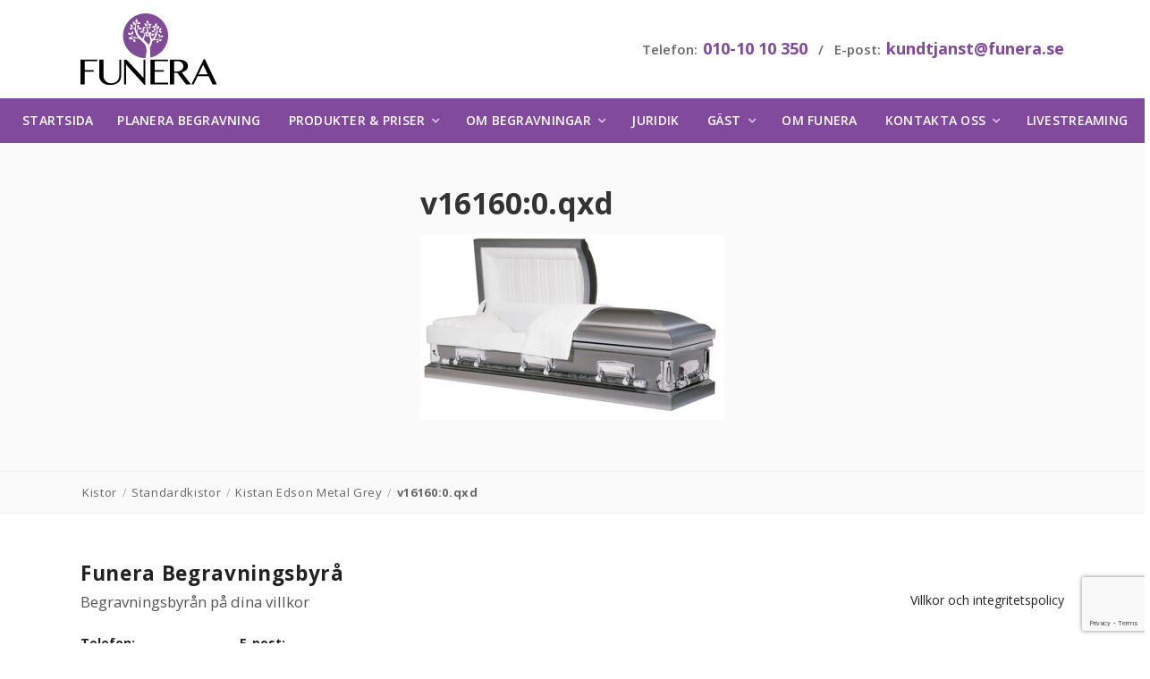

--- FILE ---
content_type: text/html; charset=UTF-8
request_url: https://funera.se/?attachment_id=6147
body_size: 8985
content:
<!doctype html>
<html class="no-js" lang="sv-SE">
	<head>
		<meta charset="UTF-8">
		<meta name="viewport" content="width=device-width, initial-scale=1, user-scalable=0">

		<!--[if lt IE 9]>
		<script src="https://html5shim.googlecode.com/svn/trunk/html5.js"></script>
		<![endif]-->

					<script>
				var currency_symbol = 'kr';
			</script>
		
		<meta name='robots' content='index, follow, max-image-preview:large, max-snippet:-1, max-video-preview:-1' />

	<!-- This site is optimized with the Yoast SEO plugin v20.4 - https://yoast.com/wordpress/plugins/seo/ -->
	<title>v16160:0.qxd - Funera Begravningsbyrå</title>
	<link rel="canonical" href="https://funera.se/" />
	<meta property="og:locale" content="sv_SE" />
	<meta property="og:type" content="article" />
	<meta property="og:title" content="v16160:0.qxd - Funera Begravningsbyrå" />
	<meta property="og:url" content="https://funera.se/" />
	<meta property="og:site_name" content="Funera Begravningsbyrå" />
	<meta property="article:publisher" content="https://www.facebook.com/funerabegravningar/" />
	<meta property="og:image" content="https://funera.se" />
	<meta property="og:image:width" content="570" />
	<meta property="og:image:height" content="349" />
	<meta property="og:image:type" content="image/jpeg" />
	<script type="application/ld+json" class="yoast-schema-graph">{"@context":"https://schema.org","@graph":[{"@type":"WebPage","@id":"https://funera.se/","url":"https://funera.se/","name":"v16160:0.qxd - Funera Begravningsbyrå","isPartOf":{"@id":"https://funera.se/#website"},"primaryImageOfPage":{"@id":"https://funera.se/#primaryimage"},"image":{"@id":"https://funera.se/#primaryimage"},"thumbnailUrl":"https://funera.se/wp-content/uploads/2015/06/SIlver-haze.jpg","datePublished":"2015-06-09T14:19:56+00:00","dateModified":"2015-06-09T14:19:56+00:00","breadcrumb":{"@id":"https://funera.se/#breadcrumb"},"inLanguage":"sv-SE","potentialAction":[{"@type":"ReadAction","target":["https://funera.se/"]}]},{"@type":"ImageObject","inLanguage":"sv-SE","@id":"https://funera.se/#primaryimage","url":"https://funera.se/wp-content/uploads/2015/06/SIlver-haze.jpg","contentUrl":"https://funera.se/wp-content/uploads/2015/06/SIlver-haze.jpg","width":570,"height":349},{"@type":"BreadcrumbList","@id":"https://funera.se/#breadcrumb","itemListElement":[{"@type":"ListItem","position":1,"name":"Kistor","item":"https://funera.se/produkter/kistor/"},{"@type":"ListItem","position":2,"name":"Standardkistor","item":"https://funera.se/produkter/kistor/standardkistor/"},{"@type":"ListItem","position":3,"name":"Kistan Edson Metal Grey","item":"https://funera.se/produkt/silver-haze/"},{"@type":"ListItem","position":4,"name":"v16160:0.qxd"}]},{"@type":"WebSite","@id":"https://funera.se/#website","url":"https://funera.se/","name":"Funera Begravningsbyrå","description":"Begravningsbyrån på dina villkor","publisher":{"@id":"https://funera.se/#organization"},"potentialAction":[{"@type":"SearchAction","target":{"@type":"EntryPoint","urlTemplate":"https://funera.se/?s={search_term_string}"},"query-input":"required name=search_term_string"}],"inLanguage":"sv-SE"},{"@type":"Organization","@id":"https://funera.se/#organization","name":"Funera AB","url":"https://funera.se/","logo":{"@type":"ImageObject","inLanguage":"sv-SE","@id":"https://funera.se/#/schema/logo/image/","url":"https://funera.se/wp-content/uploads/2016/02/funera-logo.svg","contentUrl":"https://funera.se/wp-content/uploads/2016/02/funera-logo.svg","width":1,"height":1,"caption":"Funera AB"},"image":{"@id":"https://funera.se/#/schema/logo/image/"},"sameAs":["https://www.facebook.com/funerabegravningar/"]}]}</script>
	<!-- / Yoast SEO plugin. -->


<link rel='dns-prefetch' href='//ajax.googleapis.com' />
<link rel='dns-prefetch' href='//use.fontawesome.com' />
<link rel='stylesheet' id='wp-block-library-css' href='https://funera.se/wp-includes/css/dist/block-library/style.min.css?ver=6.2.8' type='text/css' media='all' />
<link rel='stylesheet' id='wc-blocks-vendors-style-css' href='https://funera.se/wp-content/plugins/woocommerce/packages/woocommerce-blocks/build/wc-blocks-vendors-style.css?ver=9.6.6' type='text/css' media='all' />
<link rel='stylesheet' id='wc-blocks-style-css' href='https://funera.se/wp-content/plugins/woocommerce/packages/woocommerce-blocks/build/wc-blocks-style.css?ver=9.6.6' type='text/css' media='all' />
<link rel='stylesheet' id='classic-theme-styles-css' href='https://funera.se/wp-includes/css/classic-themes.min.css?ver=6.2.8' type='text/css' media='all' />
<style id='global-styles-inline-css' type='text/css'>
body{--wp--preset--color--black: #000000;--wp--preset--color--cyan-bluish-gray: #abb8c3;--wp--preset--color--white: #ffffff;--wp--preset--color--pale-pink: #f78da7;--wp--preset--color--vivid-red: #cf2e2e;--wp--preset--color--luminous-vivid-orange: #ff6900;--wp--preset--color--luminous-vivid-amber: #fcb900;--wp--preset--color--light-green-cyan: #7bdcb5;--wp--preset--color--vivid-green-cyan: #00d084;--wp--preset--color--pale-cyan-blue: #8ed1fc;--wp--preset--color--vivid-cyan-blue: #0693e3;--wp--preset--color--vivid-purple: #9b51e0;--wp--preset--gradient--vivid-cyan-blue-to-vivid-purple: linear-gradient(135deg,rgba(6,147,227,1) 0%,rgb(155,81,224) 100%);--wp--preset--gradient--light-green-cyan-to-vivid-green-cyan: linear-gradient(135deg,rgb(122,220,180) 0%,rgb(0,208,130) 100%);--wp--preset--gradient--luminous-vivid-amber-to-luminous-vivid-orange: linear-gradient(135deg,rgba(252,185,0,1) 0%,rgba(255,105,0,1) 100%);--wp--preset--gradient--luminous-vivid-orange-to-vivid-red: linear-gradient(135deg,rgba(255,105,0,1) 0%,rgb(207,46,46) 100%);--wp--preset--gradient--very-light-gray-to-cyan-bluish-gray: linear-gradient(135deg,rgb(238,238,238) 0%,rgb(169,184,195) 100%);--wp--preset--gradient--cool-to-warm-spectrum: linear-gradient(135deg,rgb(74,234,220) 0%,rgb(151,120,209) 20%,rgb(207,42,186) 40%,rgb(238,44,130) 60%,rgb(251,105,98) 80%,rgb(254,248,76) 100%);--wp--preset--gradient--blush-light-purple: linear-gradient(135deg,rgb(255,206,236) 0%,rgb(152,150,240) 100%);--wp--preset--gradient--blush-bordeaux: linear-gradient(135deg,rgb(254,205,165) 0%,rgb(254,45,45) 50%,rgb(107,0,62) 100%);--wp--preset--gradient--luminous-dusk: linear-gradient(135deg,rgb(255,203,112) 0%,rgb(199,81,192) 50%,rgb(65,88,208) 100%);--wp--preset--gradient--pale-ocean: linear-gradient(135deg,rgb(255,245,203) 0%,rgb(182,227,212) 50%,rgb(51,167,181) 100%);--wp--preset--gradient--electric-grass: linear-gradient(135deg,rgb(202,248,128) 0%,rgb(113,206,126) 100%);--wp--preset--gradient--midnight: linear-gradient(135deg,rgb(2,3,129) 0%,rgb(40,116,252) 100%);--wp--preset--duotone--dark-grayscale: url('#wp-duotone-dark-grayscale');--wp--preset--duotone--grayscale: url('#wp-duotone-grayscale');--wp--preset--duotone--purple-yellow: url('#wp-duotone-purple-yellow');--wp--preset--duotone--blue-red: url('#wp-duotone-blue-red');--wp--preset--duotone--midnight: url('#wp-duotone-midnight');--wp--preset--duotone--magenta-yellow: url('#wp-duotone-magenta-yellow');--wp--preset--duotone--purple-green: url('#wp-duotone-purple-green');--wp--preset--duotone--blue-orange: url('#wp-duotone-blue-orange');--wp--preset--font-size--small: 13px;--wp--preset--font-size--medium: 20px;--wp--preset--font-size--large: 36px;--wp--preset--font-size--x-large: 42px;--wp--preset--spacing--20: 0.44rem;--wp--preset--spacing--30: 0.67rem;--wp--preset--spacing--40: 1rem;--wp--preset--spacing--50: 1.5rem;--wp--preset--spacing--60: 2.25rem;--wp--preset--spacing--70: 3.38rem;--wp--preset--spacing--80: 5.06rem;--wp--preset--shadow--natural: 6px 6px 9px rgba(0, 0, 0, 0.2);--wp--preset--shadow--deep: 12px 12px 50px rgba(0, 0, 0, 0.4);--wp--preset--shadow--sharp: 6px 6px 0px rgba(0, 0, 0, 0.2);--wp--preset--shadow--outlined: 6px 6px 0px -3px rgba(255, 255, 255, 1), 6px 6px rgba(0, 0, 0, 1);--wp--preset--shadow--crisp: 6px 6px 0px rgba(0, 0, 0, 1);}:where(.is-layout-flex){gap: 0.5em;}body .is-layout-flow > .alignleft{float: left;margin-inline-start: 0;margin-inline-end: 2em;}body .is-layout-flow > .alignright{float: right;margin-inline-start: 2em;margin-inline-end: 0;}body .is-layout-flow > .aligncenter{margin-left: auto !important;margin-right: auto !important;}body .is-layout-constrained > .alignleft{float: left;margin-inline-start: 0;margin-inline-end: 2em;}body .is-layout-constrained > .alignright{float: right;margin-inline-start: 2em;margin-inline-end: 0;}body .is-layout-constrained > .aligncenter{margin-left: auto !important;margin-right: auto !important;}body .is-layout-constrained > :where(:not(.alignleft):not(.alignright):not(.alignfull)){max-width: var(--wp--style--global--content-size);margin-left: auto !important;margin-right: auto !important;}body .is-layout-constrained > .alignwide{max-width: var(--wp--style--global--wide-size);}body .is-layout-flex{display: flex;}body .is-layout-flex{flex-wrap: wrap;align-items: center;}body .is-layout-flex > *{margin: 0;}:where(.wp-block-columns.is-layout-flex){gap: 2em;}.has-black-color{color: var(--wp--preset--color--black) !important;}.has-cyan-bluish-gray-color{color: var(--wp--preset--color--cyan-bluish-gray) !important;}.has-white-color{color: var(--wp--preset--color--white) !important;}.has-pale-pink-color{color: var(--wp--preset--color--pale-pink) !important;}.has-vivid-red-color{color: var(--wp--preset--color--vivid-red) !important;}.has-luminous-vivid-orange-color{color: var(--wp--preset--color--luminous-vivid-orange) !important;}.has-luminous-vivid-amber-color{color: var(--wp--preset--color--luminous-vivid-amber) !important;}.has-light-green-cyan-color{color: var(--wp--preset--color--light-green-cyan) !important;}.has-vivid-green-cyan-color{color: var(--wp--preset--color--vivid-green-cyan) !important;}.has-pale-cyan-blue-color{color: var(--wp--preset--color--pale-cyan-blue) !important;}.has-vivid-cyan-blue-color{color: var(--wp--preset--color--vivid-cyan-blue) !important;}.has-vivid-purple-color{color: var(--wp--preset--color--vivid-purple) !important;}.has-black-background-color{background-color: var(--wp--preset--color--black) !important;}.has-cyan-bluish-gray-background-color{background-color: var(--wp--preset--color--cyan-bluish-gray) !important;}.has-white-background-color{background-color: var(--wp--preset--color--white) !important;}.has-pale-pink-background-color{background-color: var(--wp--preset--color--pale-pink) !important;}.has-vivid-red-background-color{background-color: var(--wp--preset--color--vivid-red) !important;}.has-luminous-vivid-orange-background-color{background-color: var(--wp--preset--color--luminous-vivid-orange) !important;}.has-luminous-vivid-amber-background-color{background-color: var(--wp--preset--color--luminous-vivid-amber) !important;}.has-light-green-cyan-background-color{background-color: var(--wp--preset--color--light-green-cyan) !important;}.has-vivid-green-cyan-background-color{background-color: var(--wp--preset--color--vivid-green-cyan) !important;}.has-pale-cyan-blue-background-color{background-color: var(--wp--preset--color--pale-cyan-blue) !important;}.has-vivid-cyan-blue-background-color{background-color: var(--wp--preset--color--vivid-cyan-blue) !important;}.has-vivid-purple-background-color{background-color: var(--wp--preset--color--vivid-purple) !important;}.has-black-border-color{border-color: var(--wp--preset--color--black) !important;}.has-cyan-bluish-gray-border-color{border-color: var(--wp--preset--color--cyan-bluish-gray) !important;}.has-white-border-color{border-color: var(--wp--preset--color--white) !important;}.has-pale-pink-border-color{border-color: var(--wp--preset--color--pale-pink) !important;}.has-vivid-red-border-color{border-color: var(--wp--preset--color--vivid-red) !important;}.has-luminous-vivid-orange-border-color{border-color: var(--wp--preset--color--luminous-vivid-orange) !important;}.has-luminous-vivid-amber-border-color{border-color: var(--wp--preset--color--luminous-vivid-amber) !important;}.has-light-green-cyan-border-color{border-color: var(--wp--preset--color--light-green-cyan) !important;}.has-vivid-green-cyan-border-color{border-color: var(--wp--preset--color--vivid-green-cyan) !important;}.has-pale-cyan-blue-border-color{border-color: var(--wp--preset--color--pale-cyan-blue) !important;}.has-vivid-cyan-blue-border-color{border-color: var(--wp--preset--color--vivid-cyan-blue) !important;}.has-vivid-purple-border-color{border-color: var(--wp--preset--color--vivid-purple) !important;}.has-vivid-cyan-blue-to-vivid-purple-gradient-background{background: var(--wp--preset--gradient--vivid-cyan-blue-to-vivid-purple) !important;}.has-light-green-cyan-to-vivid-green-cyan-gradient-background{background: var(--wp--preset--gradient--light-green-cyan-to-vivid-green-cyan) !important;}.has-luminous-vivid-amber-to-luminous-vivid-orange-gradient-background{background: var(--wp--preset--gradient--luminous-vivid-amber-to-luminous-vivid-orange) !important;}.has-luminous-vivid-orange-to-vivid-red-gradient-background{background: var(--wp--preset--gradient--luminous-vivid-orange-to-vivid-red) !important;}.has-very-light-gray-to-cyan-bluish-gray-gradient-background{background: var(--wp--preset--gradient--very-light-gray-to-cyan-bluish-gray) !important;}.has-cool-to-warm-spectrum-gradient-background{background: var(--wp--preset--gradient--cool-to-warm-spectrum) !important;}.has-blush-light-purple-gradient-background{background: var(--wp--preset--gradient--blush-light-purple) !important;}.has-blush-bordeaux-gradient-background{background: var(--wp--preset--gradient--blush-bordeaux) !important;}.has-luminous-dusk-gradient-background{background: var(--wp--preset--gradient--luminous-dusk) !important;}.has-pale-ocean-gradient-background{background: var(--wp--preset--gradient--pale-ocean) !important;}.has-electric-grass-gradient-background{background: var(--wp--preset--gradient--electric-grass) !important;}.has-midnight-gradient-background{background: var(--wp--preset--gradient--midnight) !important;}.has-small-font-size{font-size: var(--wp--preset--font-size--small) !important;}.has-medium-font-size{font-size: var(--wp--preset--font-size--medium) !important;}.has-large-font-size{font-size: var(--wp--preset--font-size--large) !important;}.has-x-large-font-size{font-size: var(--wp--preset--font-size--x-large) !important;}
.wp-block-navigation a:where(:not(.wp-element-button)){color: inherit;}
:where(.wp-block-columns.is-layout-flex){gap: 2em;}
.wp-block-pullquote{font-size: 1.5em;line-height: 1.6;}
</style>
<link rel='stylesheet' id='contact-form-7-css' href='https://funera.se/wp-content/plugins/contact-form-7/includes/css/styles.css?ver=5.7.7' type='text/css' media='all' />
<style id='woocommerce-inline-inline-css' type='text/css'>
.woocommerce form .form-row .required { visibility: visible; }
</style>
<link rel='stylesheet' id='funera-main-css' href='https://funera.se/wp-content/themes/funera/css/main-funera.css?ver=2.27.4' type='text/css' media='all' />
<script type='text/javascript' src='https://funera.se/wp-content/themes/funera/js/vendor/jqShim.min.js?ver=6.2.8' id='jqShim-js'></script>
<link rel="https://api.w.org/" href="https://funera.se/wp-json/" /><link rel="alternate" type="application/json" href="https://funera.se/wp-json/wp/v2/media/6147" /><link rel="EditURI" type="application/rsd+xml" title="RSD" href="https://funera.se/xmlrpc.php?rsd" />
<link rel="wlwmanifest" type="application/wlwmanifest+xml" href="https://funera.se/wp-includes/wlwmanifest.xml" />
<meta name="generator" content="WordPress 6.2.8" />
<meta name="generator" content="WooCommerce 7.5.1" />
<link rel='shortlink' href='https://funera.se/?p=6147' />
<link rel="alternate" type="application/json+oembed" href="https://funera.se/wp-json/oembed/1.0/embed?url=https%3A%2F%2Ffunera.se%2F%3Fattachment_id%3D6147" />
<link rel="alternate" type="text/xml+oembed" href="https://funera.se/wp-json/oembed/1.0/embed?url=https%3A%2F%2Ffunera.se%2F%3Fattachment_id%3D6147&#038;format=xml" />

<!-- This website runs the Product Feed PRO for WooCommerce by AdTribes.io plugin - version 12.4.2 -->
<link rel="shortcut icon" href="https://funera.se/wp-content/themes/funera/img/favicons/funera/favicon.ico" type="image/x-icon"><link rel="icon" type="image/png" href="https://funera.se/wp-content/themes/funera/img/favicons/funera/favicon-32x32.png" sizes="32x32"><link rel="icon" type="image/png" href="https://funera.se/wp-content/themes/funera/img/favicons/funera/favicon-16x16.png" sizes="16x16"><link rel="apple-touch-icon" href="https://funera.se/wp-content/themes/funera/img/favicons/funera/apple-touch-icon.png"><!-- Google Tag Manager -->
<script>(function(w,d,s,l,i){w[l]=w[l]||[];w[l].push({'gtm.start':
new Date().getTime(),event:'gtm.js'});var f=d.getElementsByTagName(s)[0],
j=d.createElement(s),dl=l!='dataLayer'?'&l='+l:'';j.async=true;j.src=
'https://www.googletagmanager.com/gtm.js?id='+i+dl;f.parentNode.insertBefore(j,f);
})(window,document,'script','dataLayer','GTM-T845QX');</script>
<!-- End Google Tag Manager -->

<!--<script type="text/javascript">
   var __fs_conf = __fs_conf || [];
   __fs_conf.push(['setAdv',{'id': 'funera'}]);
</script>
<script type="text/javascript" src="//analytics.freespee.com/js/external/fs.js" async></script>-->

<!-- Facebook Pixel Code -->
<script>
!function(f,b,e,v,n,t,s){if(f.fbq)return;n=f.fbq=function(){n.callMethod?
n.callMethod.apply(n,arguments):n.queue.push(arguments)};if(!f._fbq)f._fbq=n;
n.push=n;n.loaded=!0;n.version='2.0';n.queue=[];t=b.createElement(e);t.async=!0;
t.src=v;s=b.getElementsByTagName(e)[0];s.parentNode.insertBefore(t,s)}(window,
document,'script','https://connect.facebook.net/en_US/fbevents.js');
fbq('init', '902307493171079'); // Insert your pixel ID here.
fbq('track', 'PageView');
</script>
<noscript><img height="1" width="1" style="display:none"
src="https://www.facebook.com/tr?id=902307493171079&ev=PageView&noscript=1"
/></noscript>
<!-- DO NOT MODIFY -->
<!-- End Facebook Pixel Code -->

<!-- Hotjar Tracking Code for https://www.funera.se -->
<script>
    (function(h,o,t,j,a,r){
        h.hj=h.hj||function(){(h.hj.q=h.hj.q||[]).push(arguments)};
        h._hjSettings={hjid:688351,hjsv:6};
        a=o.getElementsByTagName('head')[0];
        r=o.createElement('script');r.async=1;
        r.src=t+h._hjSettings.hjid+j+h._hjSettings.hjsv;
        a.appendChild(r);
    })(window,document,'https://static.hotjar.com/c/hotjar-','.js?sv=');
</script>

<!-- Google tag (gtag.js) -->
<script async src="https://www.googletagmanager.com/gtag/js?id=G-6E47C4M2KB"></script>
<script>
  window.dataLayer = window.dataLayer || [];
  function gtag(){dataLayer.push(arguments);}
  gtag('js', new Date());

  gtag('config', 'G-6E47C4M2KB');
</script>


<!-- Google Tag Manager (noscript) -->
<noscript><iframe src="https://www.googletagmanager.com/ns.html?id=GTM-T845QX"
height="0" width="0" style="display:none;visibility:hidden"></iframe></noscript>
<!-- End Google Tag Manager (noscript) -->

<!-- Google tag (gtag.js) -->
<script async src="https://www.googletagmanager.com/gtag/js?id=G-6E47C4M2KB"></script>
<script>
  window.dataLayer = window.dataLayer || [];
  function gtag(){dataLayer.push(arguments);}
  gtag('js', new Date());

  gtag('config', 'G-6E47C4M2KB');
</script>
<!-- Google Tag Manager -->
<script>(function(w,d,s,l,i){w[l]=w[l]||[];w[l].push({'gtm.start':
new Date().getTime(),event:'gtm.js'});var f=d.getElementsByTagName(s)[0],
j=d.createElement(s),dl=l!='dataLayer'?'&l='+l:'';j.async=true;j.src=
'https://www.googletagmanager.com/gtm.js?id='+i+dl;f.parentNode.insertBefore(j,f);
})(window,document,'script','dataLayer','GTM-T845QX');</script>
<!-- End Google Tag Manager -->


<!-- Google tag (gtag.js) -->
<script async src="https://www.googletagmanager.com/gtag/js?id=G-6E47C4M2KB"></script>
<script>
  window.dataLayer = window.dataLayer || [];
  function gtag(){dataLayer.push(arguments);}
  gtag('js', new Date());

  gtag('config', 'G-6E47C4M2KB');
</script>
<script>
		function createCookie(name,value,days) {
		    // Cookie setter function
		    if (days) {
		        var date = new Date();
		        date.setTime(date.getTime()+(days*24*60*60*1000));
		        var expires = "; expires="+date.toGMTString();
		    }
		    else var expires = "";
		    document.cookie = name+"="+value+expires+"; path=/";
		}

		// Generate and set ghostBlock cookie with expiry after 1 year i.e. 365 days
		createCookie("funeraGhostBlock", "true", 30);

		if(typeof ga === "function") {
			var dimensionValue = 'true';
			ga('set', 'dimension1', dimensionValue);
		}
	</script>	<noscript><style>.woocommerce-product-gallery{ opacity: 1 !important; }</style></noscript>
			<style type="text/css" id="wp-custom-css">
			
.section-default, .section-booking-info, .section-shop, .section-product-list, .section-related-products, .section-testimonials, .section-testimonials-list {
    background: #fafafa;
}

.section-bg-third,
.section-bg-main,
.shop-top {
	background: #814a9d;
}

.wpcf7-form,
.page-template-page_contact .sidebar .details {
	background: #fff;
}

.button,
.button-green,
input[type="submit"] {
	border-radius: 50px;
}

.hero.region-hero .content:before, .hero.region-hero .sidebar-opening-hours-group:before,
.hero .content-block,
.section-testimonials .testimonials .inner {
	border: 0px;
}

.hero {
	background-size: cover;
}

.hero:after {
	background: none;
}

#Norrbottens_län_2_,
#Jämtlands_län_2_{
	fill: #fff;
	stroke: #814a9d;
}

.front-hero .content-block,
.front-hero .content-block .inner > h1{
	text-shadow: none !important;
}

.mobileOnly { display: none; }
@media (max-width: 768px) {
  .mobileOnly { display: block; }
}
		</style>
			</head>
	<body class="attachment attachment-template-default single single-attachment postid-6147 attachmentid-6147 attachment-jpeg theme-funera woocommerce-no-js" style=" ">

		<!-- Google Tag Manager (noscript) -->
<noscript><iframe src="https://www.googletagmanager.com/ns.html?id=GTM-T845QX"
height="0" width="0" style="display:none;visibility:hidden"></iframe></noscript>
<!-- End Google Tag Manager (noscript) -->		
		<header id="header" class="header">

			<div class="container">
				<div class="logo">
					<a href="https://funera.se/">
													<img src="https://funera.se/wp-content/uploads/2017/09/funera-logo-2017.svg" alt="Funera Begravningsbyrå" width="" height="80">
											</a>
				</div>
				<div class="contact">
										<div class="details">
						Telefon: <span class="number"><a href="tel:0101010350" class="fs-dynamic-number">010-10 10 350</a></span> &nbsp; / &nbsp; 
						E-post: <span class="number"><a href="mailto:kundtjanst@funera.se">kundtjanst@funera.se</a></span>
					</div>
					<div id="go-to-checkout-buttons" class="button-group empty">
																							</div>
				</div>
			</div>

			<div class="main-navigation-container">
    <div id="main-navigation-toggle" class="main-navigation-toggle">Meny</div>
    <nav class="main-navigation">
        			<div class="action-buttons-container">
												<div class="action-button">
						<a href="https://funera.se/produkter/">
															<i class="icon fa fa-shopping-basket"></i>
														<span class="title">Priser & Produkter</span>
						</a>
					</div>
																<div class="action-button">
						<a href="https://funera.se/bokning-begravning/">
															<i class="icon fa fa-calendar"></i>
														<span class="title">Planera Begravning</span>
						</a>
					</div>
																<div class="action-button">
						<a href="https://funera.se/kontakta-oss/">
															<i class="icon fa fa-phone"></i>
														<span class="title">Kontakta oss</span>
						</a>
					</div>
									</div>
		<ul id="menu-huvudmeny" class="menu"><li class="menu-item "><a href="https://funera.se">Startsida</a></li><li id="menu-item-3279" class="menu-item menu-item-type-post_type menu-item-object-page menu-item-3279"><a href="https://funera.se/bokning-begravning/">Planera begravning</a><button class="toggle"></button></li>
<li id="menu-item-1705" class="menu-item menu-item-type-post_type menu-item-object-page menu-item-has-children menu-item-1705"><a href="https://funera.se/produkter/">Produkter &#038; priser</a><button class="toggle"></button>
<ul class="sub-menu">
	<li id="menu-item-15017" class="menu-item menu-item-type-post_type menu-item-object-page menu-item-15017"><a href="https://funera.se/begravningspaket/">Begravningspaket</a><button class="toggle"></button></li>
	<li id="menu-item-1809" class="menu-item menu-item-type-taxonomy menu-item-object-product_cat menu-item-1809"><a href="https://funera.se/produkter/kistor/">Kistor</a><button class="toggle"></button></li>
	<li id="menu-item-1810" class="menu-item menu-item-type-taxonomy menu-item-object-product_cat menu-item-1810"><a href="https://funera.se/produkter/urnor/">Urnor</a><button class="toggle"></button></li>
	<li id="menu-item-1808" class="menu-item menu-item-type-taxonomy menu-item-object-product_cat menu-item-1808"><a href="https://funera.se/produkter/gravstenar/">Gravstenar</a><button class="toggle"></button></li>
	<li id="menu-item-1807" class="menu-item menu-item-type-taxonomy menu-item-object-product_cat menu-item-1807"><a href="https://funera.se/produkter/begravningsblommor/">Begravningsblommor</a><button class="toggle"></button></li>
	<li id="menu-item-3358" class="menu-item menu-item-type-post_type menu-item-object-page menu-item-3358"><a href="https://funera.se/produkter/begravningsprogram/">Begravningsprogram</a><button class="toggle"></button></li>
	<li id="menu-item-6527" class="menu-item menu-item-type-post_type menu-item-object-page menu-item-6527"><a href="https://funera.se/produkter/dodsbostadning/">Städning av dödsbo</a><button class="toggle"></button></li>
	<li id="menu-item-3172" class="menu-item menu-item-type-post_type menu-item-object-page menu-item-3172"><a href="https://funera.se/produkter/dodsannons/">Dödsannons</a><button class="toggle"></button></li>
	<li id="menu-item-3878" class="menu-item menu-item-type-taxonomy menu-item-object-product_cat menu-item-3878"><a href="https://funera.se/produkter/ovriga-tjanster/">Övriga tjänster</a><button class="toggle"></button></li>
	<li id="menu-item-23791" class="menu-item menu-item-type-post_type menu-item-object-page menu-item-23791"><a href="https://funera.se/villkor/">Villkor och integritetspolicy</a><button class="toggle"></button></li>
</ul>
</li>
<li id="menu-item-3564" class="menu-item menu-item-type-post_type menu-item-object-page menu-item-has-children menu-item-3564"><a href="https://funera.se/om-begravningar/">Om begravningar</a><button class="toggle"></button>
<ul class="sub-menu">
	<li id="menu-item-3565" class="menu-item menu-item-type-post_type menu-item-object-page menu-item-3565"><a href="https://funera.se/om-begravningar/">Om begravningar</a><button class="toggle"></button></li>
	<li id="menu-item-4039" class="menu-item menu-item-type-post_type menu-item-object-page menu-item-4039"><a href="https://funera.se/borgerlig-begravning/">Borgerlig begravning</a><button class="toggle"></button></li>
	<li id="menu-item-23258" class="menu-item menu-item-type-post_type menu-item-object-page menu-item-23258"><a href="https://funera.se/urnbegravning-akt-med-urna/">Urnbegravning – Akt med urna</a><button class="toggle"></button></li>
	<li id="menu-item-1864" class="menu-item menu-item-type-post_type menu-item-object-page menu-item-1864"><a href="https://funera.se/vad-kostar-en-begravning/">Vad kostar en begravning?</a><button class="toggle"></button></li>
	<li id="menu-item-23793" class="menu-item menu-item-type-post_type menu-item-object-page menu-item-23793"><a href="https://funera.se/ont-om-pengar-i-dodsboet/">Ont om pengar i dödsboet?</a><button class="toggle"></button></li>
</ul>
</li>
<li id="menu-item-6476" class="menu-item menu-item-type-post_type menu-item-object-page menu-item-6476"><a href="https://funera.se/juridik/">Juridik</a><button class="toggle"></button></li>
<li id="menu-item-3096" class="menu-item menu-item-type-post_type menu-item-object-page menu-item-has-children menu-item-3096"><a href="https://funera.se/anmalan/">Gäst</a><button class="toggle"></button>
<ul class="sub-menu">
	<li id="menu-item-20978" class="menu-item menu-item-type-post_type menu-item-object-page menu-item-20978"><a href="https://funera.se/produkter/begravningsblommor/skicka-begravningsblommor/">Skicka begravningsblommor</a><button class="toggle"></button></li>
	<li id="menu-item-3097" class="menu-item menu-item-type-post_type menu-item-object-page menu-item-3097"><a href="https://funera.se/anmalan/till-begravning/">Anmälan till begravning</a><button class="toggle"></button></li>
	<li id="menu-item-3098" class="menu-item menu-item-type-post_type menu-item-object-page menu-item-3098"><a href="https://funera.se/anmalan/till-minnesstund/">Anmälan till minnesstund</a><button class="toggle"></button></li>
	<li id="menu-item-14162" class="menu-item menu-item-type-post_type menu-item-object-page menu-item-14162"><a href="https://funera.se/minnesgava-till-begravning/">Minnesgåva till begravning</a><button class="toggle"></button></li>
</ul>
</li>
<li id="menu-item-1613" class="menu-item menu-item-type-post_type menu-item-object-page menu-item-1613"><a href="https://funera.se/om-funera/">Om Funera</a><button class="toggle"></button></li>
<li id="menu-item-1622" class="menu-item menu-item-type-post_type menu-item-object-page menu-item-has-children menu-item-1622"><a href="https://funera.se/kontakta-oss/">Kontakta oss</a><button class="toggle"></button>
<ul class="sub-menu">
	<li id="menu-item-1355" class="menu-item menu-item-type-post_type menu-item-object-page menu-item-1355"><a href="https://funera.se/vanliga-fragor/">Vanliga frågor</a><button class="toggle"></button></li>
	<li id="menu-item-1984" class="menu-item menu-item-type-post_type menu-item-object-page menu-item-1984"><a href="https://funera.se/kontakta-oss/">Kontaktuppgifter</a><button class="toggle"></button></li>
</ul>
</li>
<li id="menu-item-20802" class="menu-item menu-item-type-post_type menu-item-object-page menu-item-20802"><a href="https://funera.se/livestreaming/">Livestreaming</a><button class="toggle"></button></li>
</ul>
        <div id="main-navigation-cart-buttons" class="action-buttons-container">
                                </div>

        <div class="main-navigation-phone">
            <div class="title">Kundtjänst</div>
            <div class="phone"><a href="tel:01010103500101010350"><a href="tel:0101010350" class="fs-dynamic-number">010-10 10 350</a></a></div>
                            <div class="message">Kundtjänsten är för närvarande stängd.</div>
                    </div>
    </nav>
</div>
								<div class="shop-top empty-cart">
		<div class="container">

			<div class="top-left">
									<div class="breadcrumbs">
						<span><span><a href="https://funera.se/produkter/kistor/">Kistor</a></span> / <span><a href="https://funera.se/produkter/kistor/standardkistor/">Standardkistor</a></span> / <span><a href="https://funera.se/produkt/silver-haze/">Kistan Edson Metal Grey</a></span> / <span class="breadcrumb_last" aria-current="page"><strong>v16160:0.qxd</strong></span></span>					</div>
							</div>

			<div class="top-right cart-info">
								
				<span class="contact">
					<i class="fa fa-phone fa-fw"></i>
					<a href="tel:0101010350" class="fs-dynamic-number">010-10 10 350</a>				</span>

				
				<span id="breadcrumb-cart-buttons">
														</span>
			</div>
		</div>
	</div>
			
			
		</header>

		<div role="main" id="main">

<section class="section-default">
    <div class="container">
        <div class="row">
            <div class="col-md-4"></div>
            <div class="col-md-8">
                                    <article class="post-6147 attachment type-attachment status-inherit hentry">
                <h2>v16160:0.qxd</h2>
                <p class="attachment"><a href='https://funera.se/wp-content/uploads/2015/06/SIlver-haze.jpg'><img width="340" height="208" src="[data-uri]" class="attachment-medium size-medium lazyload" alt="" decoding="async" loading="lazy" sizes="(max-width: 340px) 100vw, 340px" data-src="https://funera.se/wp-content/uploads/2015/06/SIlver-haze-340x208.jpg" data-srcset="https://funera.se/wp-content/uploads/2015/06/SIlver-haze-340x208.jpg 340w, https://funera.se/wp-content/uploads/2015/06/SIlver-haze-540x331.jpg 540w, https://funera.se/wp-content/uploads/2015/06/SIlver-haze.jpg 570w" /></a></p>
            </article>
                        </div>
        </div>
    </div>
</section>

		</div>

		
		<footer id="footer">

																<div class="breadcrumbs">
						<div class="container">
							<span><span><a href="https://funera.se/produkter/kistor/">Kistor</a></span> / <span><a href="https://funera.se/produkter/kistor/standardkistor/">Standardkistor</a></span> / <span><a href="https://funera.se/produkt/silver-haze/">Kistan Edson Metal Grey</a></span> / <span class="breadcrumb_last" aria-current="page"><strong>v16160:0.qxd</strong></span></span>						</div>
					</div>
							
			<div class="container inner">

									<div class="row">
						<div class="col-md-6 footer-content">
							<div class="site-name">Funera Begravningsbyrå</div>
							<div class="site-description">Begravningsbyrån på dina villkor</div>
						</div>
						<div class="col-md-6 footer-navigation">
							<ul id="menu-footer" class="menu"><li id="menu-item-3455" class="menu-item menu-item-type-post_type menu-item-object-page menu-item-3455"><a href="https://funera.se/villkor/">Villkor och integritetspolicy</a></li>
</ul>						</div>
					</div>
				
									<div class="footer-contact">
													<div class="item item-phone">
								<div class="label">Telefon:</div>
								<div class="value" itemprop="telephone"><a href="tel:0101010350" class="fs-dynamic-number">010-10 10 350</a></div>
							</div>
																			<div class="item item-email">
								<div class="label">E-post:</div>
								<div class="value" itemprop="email"><a href="mailto:kundtjanst@funera.se">kundtjanst@funera.se</a></div>
							</div>
																	</div>
				
			</div>

			
		</footer>

		<script src="https://ajax.googleapis.com/ajax/libs/webfont/1.6.26/webfont.js"></script>
	<script>
	WebFont.load({
		google: { families: ['Open+Sans:300italic,400italic,600italic,700italic,400,300,600,700'] }
	});
	</script>	<script type="text/javascript">
		(function () {
			var c = document.body.className;
			c = c.replace(/woocommerce-no-js/, 'woocommerce-js');
			document.body.className = c;
		})();
	</script>
	<script type='text/javascript' src='https://funera.se/wp-content/plugins/contact-form-7/includes/swv/js/index.js?ver=5.7.7' id='swv-js'></script>
<script type='text/javascript' id='contact-form-7-js-extra'>
/* <![CDATA[ */
var wpcf7 = {"api":{"root":"https:\/\/funera.se\/wp-json\/","namespace":"contact-form-7\/v1"}};
/* ]]> */
</script>
<script type='text/javascript' src='https://funera.se/wp-content/plugins/contact-form-7/includes/js/index.js?ver=5.7.7' id='contact-form-7-js'></script>
<script type='text/javascript' src='//ajax.googleapis.com/ajax/libs/jquery/1.12.4/jquery.min.js?ver=1.12.4' id='jquery-js'></script>
<script type='text/javascript' src='https://funera.se/wp-content/plugins/funera-wc-search-and-filter/public/js/funera-wc-search-and-filter-public.js?ver=1.0.4' id='funera-wc-search-and-filter-js'></script>
<script type='text/javascript' src='https://funera.se/wp-content/plugins/woocommerce/assets/js/jquery-blockui/jquery.blockUI.min.js?ver=2.7.0-wc.7.5.1' id='jquery-blockui-js'></script>
<script type='text/javascript' id='wc-add-to-cart-js-extra'>
/* <![CDATA[ */
var wc_add_to_cart_params = {"ajax_url":"\/wp-admin\/admin-ajax.php","wc_ajax_url":"\/?wc-ajax=%%endpoint%%","i18n_view_cart":"Visa varukorg","cart_url":"https:\/\/funera.se\/varukorg\/","is_cart":"","cart_redirect_after_add":"no"};
/* ]]> */
</script>
<script type='text/javascript' src='https://funera.se/wp-content/plugins/woocommerce/assets/js/frontend/add-to-cart.min.js?ver=7.5.1' id='wc-add-to-cart-js'></script>
<script type='text/javascript' src='https://funera.se/wp-content/plugins/woocommerce/assets/js/js-cookie/js.cookie.min.js?ver=2.1.4-wc.7.5.1' id='js-cookie-js'></script>
<script type='text/javascript' id='woocommerce-js-extra'>
/* <![CDATA[ */
var woocommerce_params = {"ajax_url":"\/wp-admin\/admin-ajax.php","wc_ajax_url":"\/?wc-ajax=%%endpoint%%"};
/* ]]> */
</script>
<script type='text/javascript' src='https://funera.se/wp-content/plugins/woocommerce/assets/js/frontend/woocommerce.min.js?ver=7.5.1' id='woocommerce-js'></script>
<script type='text/javascript' id='wc-cart-fragments-js-extra'>
/* <![CDATA[ */
var wc_cart_fragments_params = {"ajax_url":"\/wp-admin\/admin-ajax.php","wc_ajax_url":"\/?wc-ajax=%%endpoint%%","cart_hash_key":"wc_cart_hash_d852ddeea57cb0e4bc4d72a3bab90daf","fragment_name":"wc_fragments_d852ddeea57cb0e4bc4d72a3bab90daf","request_timeout":"5000"};
/* ]]> */
</script>
<script type='text/javascript' async="async" src='https://funera.se/wp-content/plugins/woocommerce/assets/js/frontend/cart-fragments.min.js?ver=7.5.1' id='wc-cart-fragments-js'></script>
<script type='text/javascript' async="async" src='//use.fontawesome.com/1152c8f748.js?ver=6.2.8' id='font-awesome-js'></script>
<script type='text/javascript' src='https://funera.se/wp-content/themes/funera/js/vendor/jquery-scrolltofixed-min.js?ver=1.0.8' id='scrolltofixed-js'></script>
<script type='text/javascript' src='https://funera.se/wp-content/plugins/woocommerce/assets/js/flexslider/jquery.flexslider.min.js?ver=2.7.2-wc.7.5.1' id='flexslider-js'></script>
<script type='text/javascript' async="async" src='https://funera.se/wp-content/themes/funera/js/vendor/doubletaptogo.min.js?ver=3.0.1' id='doubletaptogo-js'></script>
<script type='text/javascript' src='https://funera.se/wp-content/themes/funera/js/vendor/jquery.placeholder.min.js?ver=2.3.1' id='placeholder-js'></script>
<script type='text/javascript' async="async" src='https://funera.se/wp-content/themes/funera/js/vendor/lazysizes.min.js?ver=3.0.0-rc4' id='lazysizes-js'></script>
<script type='text/javascript' src='https://funera.se/wp-content/themes/funera/js/vendor/jquery.scrollNav.min.js?ver=2.6.0' id='scrollnav-js'></script>
<script type='text/javascript' src='https://funera.se/wp-content/themes/funera/js/vendor/print.min.js?ver=1.0.18' id='printjs-js'></script>
<script type='text/javascript' src='https://funera.se/wp-content/themes/funera/js/main.js?ver=2.27.4' id='main-js'></script>
<script type='text/javascript' src='https://funera.se/wp-includes/js/dist/vendor/wp-polyfill-inert.min.js?ver=3.1.2' id='wp-polyfill-inert-js'></script>
<script type='text/javascript' src='https://funera.se/wp-includes/js/dist/vendor/regenerator-runtime.min.js?ver=0.13.11' id='regenerator-runtime-js'></script>
<script type='text/javascript' src='https://funera.se/wp-includes/js/dist/vendor/wp-polyfill.min.js?ver=3.15.0' id='wp-polyfill-js'></script>
<script type='text/javascript' src='https://funera.se/wp-includes/js/dist/hooks.min.js?ver=4169d3cf8e8d95a3d6d5' id='wp-hooks-js'></script>
<script type='text/javascript' src='https://funera.se/wp-includes/js/dist/i18n.min.js?ver=9e794f35a71bb98672ae' id='wp-i18n-js'></script>
<script type='text/javascript' id='wp-i18n-js-after'>
wp.i18n.setLocaleData( { 'text direction\u0004ltr': [ 'ltr' ] } );
</script>
<script type='text/javascript' src='https://funera.se/wp-content/plugins/woocommerce-google-analytics-integration/assets/js/build/actions.js?ver=2e50f7862892acedba0f' id='woocommerce-google-analytics-integration-actions-js'></script>
<script type='text/javascript' src='https://www.google.com/recaptcha/api.js?render=6LfedAAnAAAAAOSTiZKxtsxhwmiB_WlMNOpH_YzK&#038;ver=3.0' id='google-recaptcha-js'></script>
<script type='text/javascript' id='wpcf7-recaptcha-js-extra'>
/* <![CDATA[ */
var wpcf7_recaptcha = {"sitekey":"6LfedAAnAAAAAOSTiZKxtsxhwmiB_WlMNOpH_YzK","actions":{"homepage":"homepage","contactform":"contactform"}};
/* ]]> */
</script>
<script type='text/javascript' src='https://funera.se/wp-content/plugins/contact-form-7/modules/recaptcha/index.js?ver=5.7.7' id='wpcf7-recaptcha-js'></script>

	</body>
</html>


--- FILE ---
content_type: text/html; charset=utf-8
request_url: https://www.google.com/recaptcha/api2/anchor?ar=1&k=6LfedAAnAAAAAOSTiZKxtsxhwmiB_WlMNOpH_YzK&co=aHR0cHM6Ly9mdW5lcmEuc2U6NDQz&hl=en&v=PoyoqOPhxBO7pBk68S4YbpHZ&size=invisible&anchor-ms=20000&execute-ms=30000&cb=6vxbw7qsz6ew
body_size: 48704
content:
<!DOCTYPE HTML><html dir="ltr" lang="en"><head><meta http-equiv="Content-Type" content="text/html; charset=UTF-8">
<meta http-equiv="X-UA-Compatible" content="IE=edge">
<title>reCAPTCHA</title>
<style type="text/css">
/* cyrillic-ext */
@font-face {
  font-family: 'Roboto';
  font-style: normal;
  font-weight: 400;
  font-stretch: 100%;
  src: url(//fonts.gstatic.com/s/roboto/v48/KFO7CnqEu92Fr1ME7kSn66aGLdTylUAMa3GUBHMdazTgWw.woff2) format('woff2');
  unicode-range: U+0460-052F, U+1C80-1C8A, U+20B4, U+2DE0-2DFF, U+A640-A69F, U+FE2E-FE2F;
}
/* cyrillic */
@font-face {
  font-family: 'Roboto';
  font-style: normal;
  font-weight: 400;
  font-stretch: 100%;
  src: url(//fonts.gstatic.com/s/roboto/v48/KFO7CnqEu92Fr1ME7kSn66aGLdTylUAMa3iUBHMdazTgWw.woff2) format('woff2');
  unicode-range: U+0301, U+0400-045F, U+0490-0491, U+04B0-04B1, U+2116;
}
/* greek-ext */
@font-face {
  font-family: 'Roboto';
  font-style: normal;
  font-weight: 400;
  font-stretch: 100%;
  src: url(//fonts.gstatic.com/s/roboto/v48/KFO7CnqEu92Fr1ME7kSn66aGLdTylUAMa3CUBHMdazTgWw.woff2) format('woff2');
  unicode-range: U+1F00-1FFF;
}
/* greek */
@font-face {
  font-family: 'Roboto';
  font-style: normal;
  font-weight: 400;
  font-stretch: 100%;
  src: url(//fonts.gstatic.com/s/roboto/v48/KFO7CnqEu92Fr1ME7kSn66aGLdTylUAMa3-UBHMdazTgWw.woff2) format('woff2');
  unicode-range: U+0370-0377, U+037A-037F, U+0384-038A, U+038C, U+038E-03A1, U+03A3-03FF;
}
/* math */
@font-face {
  font-family: 'Roboto';
  font-style: normal;
  font-weight: 400;
  font-stretch: 100%;
  src: url(//fonts.gstatic.com/s/roboto/v48/KFO7CnqEu92Fr1ME7kSn66aGLdTylUAMawCUBHMdazTgWw.woff2) format('woff2');
  unicode-range: U+0302-0303, U+0305, U+0307-0308, U+0310, U+0312, U+0315, U+031A, U+0326-0327, U+032C, U+032F-0330, U+0332-0333, U+0338, U+033A, U+0346, U+034D, U+0391-03A1, U+03A3-03A9, U+03B1-03C9, U+03D1, U+03D5-03D6, U+03F0-03F1, U+03F4-03F5, U+2016-2017, U+2034-2038, U+203C, U+2040, U+2043, U+2047, U+2050, U+2057, U+205F, U+2070-2071, U+2074-208E, U+2090-209C, U+20D0-20DC, U+20E1, U+20E5-20EF, U+2100-2112, U+2114-2115, U+2117-2121, U+2123-214F, U+2190, U+2192, U+2194-21AE, U+21B0-21E5, U+21F1-21F2, U+21F4-2211, U+2213-2214, U+2216-22FF, U+2308-230B, U+2310, U+2319, U+231C-2321, U+2336-237A, U+237C, U+2395, U+239B-23B7, U+23D0, U+23DC-23E1, U+2474-2475, U+25AF, U+25B3, U+25B7, U+25BD, U+25C1, U+25CA, U+25CC, U+25FB, U+266D-266F, U+27C0-27FF, U+2900-2AFF, U+2B0E-2B11, U+2B30-2B4C, U+2BFE, U+3030, U+FF5B, U+FF5D, U+1D400-1D7FF, U+1EE00-1EEFF;
}
/* symbols */
@font-face {
  font-family: 'Roboto';
  font-style: normal;
  font-weight: 400;
  font-stretch: 100%;
  src: url(//fonts.gstatic.com/s/roboto/v48/KFO7CnqEu92Fr1ME7kSn66aGLdTylUAMaxKUBHMdazTgWw.woff2) format('woff2');
  unicode-range: U+0001-000C, U+000E-001F, U+007F-009F, U+20DD-20E0, U+20E2-20E4, U+2150-218F, U+2190, U+2192, U+2194-2199, U+21AF, U+21E6-21F0, U+21F3, U+2218-2219, U+2299, U+22C4-22C6, U+2300-243F, U+2440-244A, U+2460-24FF, U+25A0-27BF, U+2800-28FF, U+2921-2922, U+2981, U+29BF, U+29EB, U+2B00-2BFF, U+4DC0-4DFF, U+FFF9-FFFB, U+10140-1018E, U+10190-1019C, U+101A0, U+101D0-101FD, U+102E0-102FB, U+10E60-10E7E, U+1D2C0-1D2D3, U+1D2E0-1D37F, U+1F000-1F0FF, U+1F100-1F1AD, U+1F1E6-1F1FF, U+1F30D-1F30F, U+1F315, U+1F31C, U+1F31E, U+1F320-1F32C, U+1F336, U+1F378, U+1F37D, U+1F382, U+1F393-1F39F, U+1F3A7-1F3A8, U+1F3AC-1F3AF, U+1F3C2, U+1F3C4-1F3C6, U+1F3CA-1F3CE, U+1F3D4-1F3E0, U+1F3ED, U+1F3F1-1F3F3, U+1F3F5-1F3F7, U+1F408, U+1F415, U+1F41F, U+1F426, U+1F43F, U+1F441-1F442, U+1F444, U+1F446-1F449, U+1F44C-1F44E, U+1F453, U+1F46A, U+1F47D, U+1F4A3, U+1F4B0, U+1F4B3, U+1F4B9, U+1F4BB, U+1F4BF, U+1F4C8-1F4CB, U+1F4D6, U+1F4DA, U+1F4DF, U+1F4E3-1F4E6, U+1F4EA-1F4ED, U+1F4F7, U+1F4F9-1F4FB, U+1F4FD-1F4FE, U+1F503, U+1F507-1F50B, U+1F50D, U+1F512-1F513, U+1F53E-1F54A, U+1F54F-1F5FA, U+1F610, U+1F650-1F67F, U+1F687, U+1F68D, U+1F691, U+1F694, U+1F698, U+1F6AD, U+1F6B2, U+1F6B9-1F6BA, U+1F6BC, U+1F6C6-1F6CF, U+1F6D3-1F6D7, U+1F6E0-1F6EA, U+1F6F0-1F6F3, U+1F6F7-1F6FC, U+1F700-1F7FF, U+1F800-1F80B, U+1F810-1F847, U+1F850-1F859, U+1F860-1F887, U+1F890-1F8AD, U+1F8B0-1F8BB, U+1F8C0-1F8C1, U+1F900-1F90B, U+1F93B, U+1F946, U+1F984, U+1F996, U+1F9E9, U+1FA00-1FA6F, U+1FA70-1FA7C, U+1FA80-1FA89, U+1FA8F-1FAC6, U+1FACE-1FADC, U+1FADF-1FAE9, U+1FAF0-1FAF8, U+1FB00-1FBFF;
}
/* vietnamese */
@font-face {
  font-family: 'Roboto';
  font-style: normal;
  font-weight: 400;
  font-stretch: 100%;
  src: url(//fonts.gstatic.com/s/roboto/v48/KFO7CnqEu92Fr1ME7kSn66aGLdTylUAMa3OUBHMdazTgWw.woff2) format('woff2');
  unicode-range: U+0102-0103, U+0110-0111, U+0128-0129, U+0168-0169, U+01A0-01A1, U+01AF-01B0, U+0300-0301, U+0303-0304, U+0308-0309, U+0323, U+0329, U+1EA0-1EF9, U+20AB;
}
/* latin-ext */
@font-face {
  font-family: 'Roboto';
  font-style: normal;
  font-weight: 400;
  font-stretch: 100%;
  src: url(//fonts.gstatic.com/s/roboto/v48/KFO7CnqEu92Fr1ME7kSn66aGLdTylUAMa3KUBHMdazTgWw.woff2) format('woff2');
  unicode-range: U+0100-02BA, U+02BD-02C5, U+02C7-02CC, U+02CE-02D7, U+02DD-02FF, U+0304, U+0308, U+0329, U+1D00-1DBF, U+1E00-1E9F, U+1EF2-1EFF, U+2020, U+20A0-20AB, U+20AD-20C0, U+2113, U+2C60-2C7F, U+A720-A7FF;
}
/* latin */
@font-face {
  font-family: 'Roboto';
  font-style: normal;
  font-weight: 400;
  font-stretch: 100%;
  src: url(//fonts.gstatic.com/s/roboto/v48/KFO7CnqEu92Fr1ME7kSn66aGLdTylUAMa3yUBHMdazQ.woff2) format('woff2');
  unicode-range: U+0000-00FF, U+0131, U+0152-0153, U+02BB-02BC, U+02C6, U+02DA, U+02DC, U+0304, U+0308, U+0329, U+2000-206F, U+20AC, U+2122, U+2191, U+2193, U+2212, U+2215, U+FEFF, U+FFFD;
}
/* cyrillic-ext */
@font-face {
  font-family: 'Roboto';
  font-style: normal;
  font-weight: 500;
  font-stretch: 100%;
  src: url(//fonts.gstatic.com/s/roboto/v48/KFO7CnqEu92Fr1ME7kSn66aGLdTylUAMa3GUBHMdazTgWw.woff2) format('woff2');
  unicode-range: U+0460-052F, U+1C80-1C8A, U+20B4, U+2DE0-2DFF, U+A640-A69F, U+FE2E-FE2F;
}
/* cyrillic */
@font-face {
  font-family: 'Roboto';
  font-style: normal;
  font-weight: 500;
  font-stretch: 100%;
  src: url(//fonts.gstatic.com/s/roboto/v48/KFO7CnqEu92Fr1ME7kSn66aGLdTylUAMa3iUBHMdazTgWw.woff2) format('woff2');
  unicode-range: U+0301, U+0400-045F, U+0490-0491, U+04B0-04B1, U+2116;
}
/* greek-ext */
@font-face {
  font-family: 'Roboto';
  font-style: normal;
  font-weight: 500;
  font-stretch: 100%;
  src: url(//fonts.gstatic.com/s/roboto/v48/KFO7CnqEu92Fr1ME7kSn66aGLdTylUAMa3CUBHMdazTgWw.woff2) format('woff2');
  unicode-range: U+1F00-1FFF;
}
/* greek */
@font-face {
  font-family: 'Roboto';
  font-style: normal;
  font-weight: 500;
  font-stretch: 100%;
  src: url(//fonts.gstatic.com/s/roboto/v48/KFO7CnqEu92Fr1ME7kSn66aGLdTylUAMa3-UBHMdazTgWw.woff2) format('woff2');
  unicode-range: U+0370-0377, U+037A-037F, U+0384-038A, U+038C, U+038E-03A1, U+03A3-03FF;
}
/* math */
@font-face {
  font-family: 'Roboto';
  font-style: normal;
  font-weight: 500;
  font-stretch: 100%;
  src: url(//fonts.gstatic.com/s/roboto/v48/KFO7CnqEu92Fr1ME7kSn66aGLdTylUAMawCUBHMdazTgWw.woff2) format('woff2');
  unicode-range: U+0302-0303, U+0305, U+0307-0308, U+0310, U+0312, U+0315, U+031A, U+0326-0327, U+032C, U+032F-0330, U+0332-0333, U+0338, U+033A, U+0346, U+034D, U+0391-03A1, U+03A3-03A9, U+03B1-03C9, U+03D1, U+03D5-03D6, U+03F0-03F1, U+03F4-03F5, U+2016-2017, U+2034-2038, U+203C, U+2040, U+2043, U+2047, U+2050, U+2057, U+205F, U+2070-2071, U+2074-208E, U+2090-209C, U+20D0-20DC, U+20E1, U+20E5-20EF, U+2100-2112, U+2114-2115, U+2117-2121, U+2123-214F, U+2190, U+2192, U+2194-21AE, U+21B0-21E5, U+21F1-21F2, U+21F4-2211, U+2213-2214, U+2216-22FF, U+2308-230B, U+2310, U+2319, U+231C-2321, U+2336-237A, U+237C, U+2395, U+239B-23B7, U+23D0, U+23DC-23E1, U+2474-2475, U+25AF, U+25B3, U+25B7, U+25BD, U+25C1, U+25CA, U+25CC, U+25FB, U+266D-266F, U+27C0-27FF, U+2900-2AFF, U+2B0E-2B11, U+2B30-2B4C, U+2BFE, U+3030, U+FF5B, U+FF5D, U+1D400-1D7FF, U+1EE00-1EEFF;
}
/* symbols */
@font-face {
  font-family: 'Roboto';
  font-style: normal;
  font-weight: 500;
  font-stretch: 100%;
  src: url(//fonts.gstatic.com/s/roboto/v48/KFO7CnqEu92Fr1ME7kSn66aGLdTylUAMaxKUBHMdazTgWw.woff2) format('woff2');
  unicode-range: U+0001-000C, U+000E-001F, U+007F-009F, U+20DD-20E0, U+20E2-20E4, U+2150-218F, U+2190, U+2192, U+2194-2199, U+21AF, U+21E6-21F0, U+21F3, U+2218-2219, U+2299, U+22C4-22C6, U+2300-243F, U+2440-244A, U+2460-24FF, U+25A0-27BF, U+2800-28FF, U+2921-2922, U+2981, U+29BF, U+29EB, U+2B00-2BFF, U+4DC0-4DFF, U+FFF9-FFFB, U+10140-1018E, U+10190-1019C, U+101A0, U+101D0-101FD, U+102E0-102FB, U+10E60-10E7E, U+1D2C0-1D2D3, U+1D2E0-1D37F, U+1F000-1F0FF, U+1F100-1F1AD, U+1F1E6-1F1FF, U+1F30D-1F30F, U+1F315, U+1F31C, U+1F31E, U+1F320-1F32C, U+1F336, U+1F378, U+1F37D, U+1F382, U+1F393-1F39F, U+1F3A7-1F3A8, U+1F3AC-1F3AF, U+1F3C2, U+1F3C4-1F3C6, U+1F3CA-1F3CE, U+1F3D4-1F3E0, U+1F3ED, U+1F3F1-1F3F3, U+1F3F5-1F3F7, U+1F408, U+1F415, U+1F41F, U+1F426, U+1F43F, U+1F441-1F442, U+1F444, U+1F446-1F449, U+1F44C-1F44E, U+1F453, U+1F46A, U+1F47D, U+1F4A3, U+1F4B0, U+1F4B3, U+1F4B9, U+1F4BB, U+1F4BF, U+1F4C8-1F4CB, U+1F4D6, U+1F4DA, U+1F4DF, U+1F4E3-1F4E6, U+1F4EA-1F4ED, U+1F4F7, U+1F4F9-1F4FB, U+1F4FD-1F4FE, U+1F503, U+1F507-1F50B, U+1F50D, U+1F512-1F513, U+1F53E-1F54A, U+1F54F-1F5FA, U+1F610, U+1F650-1F67F, U+1F687, U+1F68D, U+1F691, U+1F694, U+1F698, U+1F6AD, U+1F6B2, U+1F6B9-1F6BA, U+1F6BC, U+1F6C6-1F6CF, U+1F6D3-1F6D7, U+1F6E0-1F6EA, U+1F6F0-1F6F3, U+1F6F7-1F6FC, U+1F700-1F7FF, U+1F800-1F80B, U+1F810-1F847, U+1F850-1F859, U+1F860-1F887, U+1F890-1F8AD, U+1F8B0-1F8BB, U+1F8C0-1F8C1, U+1F900-1F90B, U+1F93B, U+1F946, U+1F984, U+1F996, U+1F9E9, U+1FA00-1FA6F, U+1FA70-1FA7C, U+1FA80-1FA89, U+1FA8F-1FAC6, U+1FACE-1FADC, U+1FADF-1FAE9, U+1FAF0-1FAF8, U+1FB00-1FBFF;
}
/* vietnamese */
@font-face {
  font-family: 'Roboto';
  font-style: normal;
  font-weight: 500;
  font-stretch: 100%;
  src: url(//fonts.gstatic.com/s/roboto/v48/KFO7CnqEu92Fr1ME7kSn66aGLdTylUAMa3OUBHMdazTgWw.woff2) format('woff2');
  unicode-range: U+0102-0103, U+0110-0111, U+0128-0129, U+0168-0169, U+01A0-01A1, U+01AF-01B0, U+0300-0301, U+0303-0304, U+0308-0309, U+0323, U+0329, U+1EA0-1EF9, U+20AB;
}
/* latin-ext */
@font-face {
  font-family: 'Roboto';
  font-style: normal;
  font-weight: 500;
  font-stretch: 100%;
  src: url(//fonts.gstatic.com/s/roboto/v48/KFO7CnqEu92Fr1ME7kSn66aGLdTylUAMa3KUBHMdazTgWw.woff2) format('woff2');
  unicode-range: U+0100-02BA, U+02BD-02C5, U+02C7-02CC, U+02CE-02D7, U+02DD-02FF, U+0304, U+0308, U+0329, U+1D00-1DBF, U+1E00-1E9F, U+1EF2-1EFF, U+2020, U+20A0-20AB, U+20AD-20C0, U+2113, U+2C60-2C7F, U+A720-A7FF;
}
/* latin */
@font-face {
  font-family: 'Roboto';
  font-style: normal;
  font-weight: 500;
  font-stretch: 100%;
  src: url(//fonts.gstatic.com/s/roboto/v48/KFO7CnqEu92Fr1ME7kSn66aGLdTylUAMa3yUBHMdazQ.woff2) format('woff2');
  unicode-range: U+0000-00FF, U+0131, U+0152-0153, U+02BB-02BC, U+02C6, U+02DA, U+02DC, U+0304, U+0308, U+0329, U+2000-206F, U+20AC, U+2122, U+2191, U+2193, U+2212, U+2215, U+FEFF, U+FFFD;
}
/* cyrillic-ext */
@font-face {
  font-family: 'Roboto';
  font-style: normal;
  font-weight: 900;
  font-stretch: 100%;
  src: url(//fonts.gstatic.com/s/roboto/v48/KFO7CnqEu92Fr1ME7kSn66aGLdTylUAMa3GUBHMdazTgWw.woff2) format('woff2');
  unicode-range: U+0460-052F, U+1C80-1C8A, U+20B4, U+2DE0-2DFF, U+A640-A69F, U+FE2E-FE2F;
}
/* cyrillic */
@font-face {
  font-family: 'Roboto';
  font-style: normal;
  font-weight: 900;
  font-stretch: 100%;
  src: url(//fonts.gstatic.com/s/roboto/v48/KFO7CnqEu92Fr1ME7kSn66aGLdTylUAMa3iUBHMdazTgWw.woff2) format('woff2');
  unicode-range: U+0301, U+0400-045F, U+0490-0491, U+04B0-04B1, U+2116;
}
/* greek-ext */
@font-face {
  font-family: 'Roboto';
  font-style: normal;
  font-weight: 900;
  font-stretch: 100%;
  src: url(//fonts.gstatic.com/s/roboto/v48/KFO7CnqEu92Fr1ME7kSn66aGLdTylUAMa3CUBHMdazTgWw.woff2) format('woff2');
  unicode-range: U+1F00-1FFF;
}
/* greek */
@font-face {
  font-family: 'Roboto';
  font-style: normal;
  font-weight: 900;
  font-stretch: 100%;
  src: url(//fonts.gstatic.com/s/roboto/v48/KFO7CnqEu92Fr1ME7kSn66aGLdTylUAMa3-UBHMdazTgWw.woff2) format('woff2');
  unicode-range: U+0370-0377, U+037A-037F, U+0384-038A, U+038C, U+038E-03A1, U+03A3-03FF;
}
/* math */
@font-face {
  font-family: 'Roboto';
  font-style: normal;
  font-weight: 900;
  font-stretch: 100%;
  src: url(//fonts.gstatic.com/s/roboto/v48/KFO7CnqEu92Fr1ME7kSn66aGLdTylUAMawCUBHMdazTgWw.woff2) format('woff2');
  unicode-range: U+0302-0303, U+0305, U+0307-0308, U+0310, U+0312, U+0315, U+031A, U+0326-0327, U+032C, U+032F-0330, U+0332-0333, U+0338, U+033A, U+0346, U+034D, U+0391-03A1, U+03A3-03A9, U+03B1-03C9, U+03D1, U+03D5-03D6, U+03F0-03F1, U+03F4-03F5, U+2016-2017, U+2034-2038, U+203C, U+2040, U+2043, U+2047, U+2050, U+2057, U+205F, U+2070-2071, U+2074-208E, U+2090-209C, U+20D0-20DC, U+20E1, U+20E5-20EF, U+2100-2112, U+2114-2115, U+2117-2121, U+2123-214F, U+2190, U+2192, U+2194-21AE, U+21B0-21E5, U+21F1-21F2, U+21F4-2211, U+2213-2214, U+2216-22FF, U+2308-230B, U+2310, U+2319, U+231C-2321, U+2336-237A, U+237C, U+2395, U+239B-23B7, U+23D0, U+23DC-23E1, U+2474-2475, U+25AF, U+25B3, U+25B7, U+25BD, U+25C1, U+25CA, U+25CC, U+25FB, U+266D-266F, U+27C0-27FF, U+2900-2AFF, U+2B0E-2B11, U+2B30-2B4C, U+2BFE, U+3030, U+FF5B, U+FF5D, U+1D400-1D7FF, U+1EE00-1EEFF;
}
/* symbols */
@font-face {
  font-family: 'Roboto';
  font-style: normal;
  font-weight: 900;
  font-stretch: 100%;
  src: url(//fonts.gstatic.com/s/roboto/v48/KFO7CnqEu92Fr1ME7kSn66aGLdTylUAMaxKUBHMdazTgWw.woff2) format('woff2');
  unicode-range: U+0001-000C, U+000E-001F, U+007F-009F, U+20DD-20E0, U+20E2-20E4, U+2150-218F, U+2190, U+2192, U+2194-2199, U+21AF, U+21E6-21F0, U+21F3, U+2218-2219, U+2299, U+22C4-22C6, U+2300-243F, U+2440-244A, U+2460-24FF, U+25A0-27BF, U+2800-28FF, U+2921-2922, U+2981, U+29BF, U+29EB, U+2B00-2BFF, U+4DC0-4DFF, U+FFF9-FFFB, U+10140-1018E, U+10190-1019C, U+101A0, U+101D0-101FD, U+102E0-102FB, U+10E60-10E7E, U+1D2C0-1D2D3, U+1D2E0-1D37F, U+1F000-1F0FF, U+1F100-1F1AD, U+1F1E6-1F1FF, U+1F30D-1F30F, U+1F315, U+1F31C, U+1F31E, U+1F320-1F32C, U+1F336, U+1F378, U+1F37D, U+1F382, U+1F393-1F39F, U+1F3A7-1F3A8, U+1F3AC-1F3AF, U+1F3C2, U+1F3C4-1F3C6, U+1F3CA-1F3CE, U+1F3D4-1F3E0, U+1F3ED, U+1F3F1-1F3F3, U+1F3F5-1F3F7, U+1F408, U+1F415, U+1F41F, U+1F426, U+1F43F, U+1F441-1F442, U+1F444, U+1F446-1F449, U+1F44C-1F44E, U+1F453, U+1F46A, U+1F47D, U+1F4A3, U+1F4B0, U+1F4B3, U+1F4B9, U+1F4BB, U+1F4BF, U+1F4C8-1F4CB, U+1F4D6, U+1F4DA, U+1F4DF, U+1F4E3-1F4E6, U+1F4EA-1F4ED, U+1F4F7, U+1F4F9-1F4FB, U+1F4FD-1F4FE, U+1F503, U+1F507-1F50B, U+1F50D, U+1F512-1F513, U+1F53E-1F54A, U+1F54F-1F5FA, U+1F610, U+1F650-1F67F, U+1F687, U+1F68D, U+1F691, U+1F694, U+1F698, U+1F6AD, U+1F6B2, U+1F6B9-1F6BA, U+1F6BC, U+1F6C6-1F6CF, U+1F6D3-1F6D7, U+1F6E0-1F6EA, U+1F6F0-1F6F3, U+1F6F7-1F6FC, U+1F700-1F7FF, U+1F800-1F80B, U+1F810-1F847, U+1F850-1F859, U+1F860-1F887, U+1F890-1F8AD, U+1F8B0-1F8BB, U+1F8C0-1F8C1, U+1F900-1F90B, U+1F93B, U+1F946, U+1F984, U+1F996, U+1F9E9, U+1FA00-1FA6F, U+1FA70-1FA7C, U+1FA80-1FA89, U+1FA8F-1FAC6, U+1FACE-1FADC, U+1FADF-1FAE9, U+1FAF0-1FAF8, U+1FB00-1FBFF;
}
/* vietnamese */
@font-face {
  font-family: 'Roboto';
  font-style: normal;
  font-weight: 900;
  font-stretch: 100%;
  src: url(//fonts.gstatic.com/s/roboto/v48/KFO7CnqEu92Fr1ME7kSn66aGLdTylUAMa3OUBHMdazTgWw.woff2) format('woff2');
  unicode-range: U+0102-0103, U+0110-0111, U+0128-0129, U+0168-0169, U+01A0-01A1, U+01AF-01B0, U+0300-0301, U+0303-0304, U+0308-0309, U+0323, U+0329, U+1EA0-1EF9, U+20AB;
}
/* latin-ext */
@font-face {
  font-family: 'Roboto';
  font-style: normal;
  font-weight: 900;
  font-stretch: 100%;
  src: url(//fonts.gstatic.com/s/roboto/v48/KFO7CnqEu92Fr1ME7kSn66aGLdTylUAMa3KUBHMdazTgWw.woff2) format('woff2');
  unicode-range: U+0100-02BA, U+02BD-02C5, U+02C7-02CC, U+02CE-02D7, U+02DD-02FF, U+0304, U+0308, U+0329, U+1D00-1DBF, U+1E00-1E9F, U+1EF2-1EFF, U+2020, U+20A0-20AB, U+20AD-20C0, U+2113, U+2C60-2C7F, U+A720-A7FF;
}
/* latin */
@font-face {
  font-family: 'Roboto';
  font-style: normal;
  font-weight: 900;
  font-stretch: 100%;
  src: url(//fonts.gstatic.com/s/roboto/v48/KFO7CnqEu92Fr1ME7kSn66aGLdTylUAMa3yUBHMdazQ.woff2) format('woff2');
  unicode-range: U+0000-00FF, U+0131, U+0152-0153, U+02BB-02BC, U+02C6, U+02DA, U+02DC, U+0304, U+0308, U+0329, U+2000-206F, U+20AC, U+2122, U+2191, U+2193, U+2212, U+2215, U+FEFF, U+FFFD;
}

</style>
<link rel="stylesheet" type="text/css" href="https://www.gstatic.com/recaptcha/releases/PoyoqOPhxBO7pBk68S4YbpHZ/styles__ltr.css">
<script nonce="S5up-UI-7-FqxhM0PGet8w" type="text/javascript">window['__recaptcha_api'] = 'https://www.google.com/recaptcha/api2/';</script>
<script type="text/javascript" src="https://www.gstatic.com/recaptcha/releases/PoyoqOPhxBO7pBk68S4YbpHZ/recaptcha__en.js" nonce="S5up-UI-7-FqxhM0PGet8w">
      
    </script></head>
<body><div id="rc-anchor-alert" class="rc-anchor-alert"></div>
<input type="hidden" id="recaptcha-token" value="[base64]">
<script type="text/javascript" nonce="S5up-UI-7-FqxhM0PGet8w">
      recaptcha.anchor.Main.init("[\x22ainput\x22,[\x22bgdata\x22,\x22\x22,\[base64]/[base64]/[base64]/KE4oMTI0LHYsdi5HKSxMWihsLHYpKTpOKDEyNCx2LGwpLFYpLHYpLFQpKSxGKDE3MSx2KX0scjc9ZnVuY3Rpb24obCl7cmV0dXJuIGx9LEM9ZnVuY3Rpb24obCxWLHYpe04odixsLFYpLFZbYWtdPTI3OTZ9LG49ZnVuY3Rpb24obCxWKXtWLlg9KChWLlg/[base64]/[base64]/[base64]/[base64]/[base64]/[base64]/[base64]/[base64]/[base64]/[base64]/[base64]\\u003d\x22,\[base64]\\u003d\\u003d\x22,\x22w5nCssO0MsKjUMO1w65AwqrDtsKbw77DtUQQMcOmwrpKwofDkEEkw6bDlSLCusKiwoAkwp/[base64]/agfDr3UcfcKgwqjDlVA8PGxgVQ/ClVTDuCAPwrQSEmHCojbDn1ZFNMOZw7/[base64]/[base64]/w6MQwrpvw4JiwqhgwoPDlsOdw4HDnWF8WcK/A8Kxw51Cwr/CpsKgw5w5Sj1Rw5rDnFh9MxTCnGsMAMKYw6sdwoHCmRpVwrHDvCXDn8OCworDr8OBw6nCoMK7wq9aXMKrBDHCtsOCJ8K3ZcKMwpoHw5DDkH8awrbDgVBww5/[base64]/[base64]/[base64]/wqTCqhvCksKpwoh5LcKOQ1RPwrXCpcKmJMKXbkNbY8KzwpZ/b8KhTMK9w588Hwo+W8OXN8K7wr4kHsOcVsOqw7IMw6LDrw/DnsOLw77CpFLDksOLLG3CrsKmIsKtRcKjw6LCnRsoHMKBwqzDrcK3PcOUwo0gw7HCtRAJw6gXdcKMw5PCosOXacODW3fCqVckQQpAdwvCrjbCrsKxQ3oTwonDpGprwrzDlcOWw7vClsOYKnXCizTDhg/DqTBiAMO7cDgtwobDjcOEScOxX2BKZ8Kww70Yw67CgcOFasKAeE3ChjHCosKRc8OYBsKbw5Q+w7XCiz8KXcKLwrwxwp0xw5RTw50PwqkJwpjCvsKyHXDCl0thSyDCq0rCnB4tVCoYw5IQw6nDlsO6wpMMS8KuFFd7b8OYN8OtTcKowrI/wpxLa8KAC301w4bCssO5wqPCoTB+Qz7CpgApecKieEvDjHvCrFvDu8Krd8OrwozCpsO3DcK4KEfCicOJwp9aw68MOMOewojDp3/CmcO8dil1wrccwr/[base64]/Cs1ISLcOUTFfDp8KjCGzCgsKVGcOgw6l5KnzCqD9aTRLDg0VBwo1dwrnDr0Qdw6IiCMKJVmg0F8Ohw5ovwpl2bD1lKsOVw6kVaMK9WMKPU8OLSgjCkMOYw4V/w5nDu8OZw4LDicOQZjHDscKPBMOGcsKPO3XDsjPDksOJw7nCi8OZw65OworDuMOVw4/CrMOBd1xQO8Kewq1uw43CuFJ0XGfDm3AlYcOIw73DnMO9w7k2XMKzGMOSQsKJw47CmCp2DcONw43Dn3nDk8OhUQ4Wwo/Dl0UXTMOkVFDCkcKWw6EDwqBgwrfDpTtiw4DDscONw7rDlFVAwrrDpsOkK1dpwrzCuMK5cMKUwqJGVXZVw6dowqDDn30swpnCpAZ7QhDDngHCpHjDo8KlCMOWwpkeSgrCoDXDiSvCsDTDtl0VwopFwoxaw7fCtgzDrA/[base64]/DnnBpw6nDlMKEAMObV8OmeCYyw6d7wo7DpcKOwqhbHsKSw413U8O4w7knw6cPfTEYw7bCoMOAwqnCtsKGXcOpw7E9wrfDosOUw7Mww58TwrDCtw0bNkbDnsK5WMKrw51jFsOSTcKXUT3DnsOxamQIwr7CuMKRTcKIFl7DoR/[base64]/PUDCmUtbwobCusK3wrbDg8OCw5zDnirCmSPDkcOcwr0LwpTCnsOofEAXMsKEw7PCly/DqTTCvCbCncKOOBxOEngAYWEZw6RQw6UIw7vCjcKPw5RZw6LDkhvDlHbDszgGIMK1FENOBMKXIcKOwozDuMK4XkhHw7HDisKbwolnw7LDqsK9fDzDv8KZZhTDsmkZwoUyRMKhVXldw54OwpEAwrrDuyzDmDt0w5rCvMK0w4xZBcKawrHDo8KLwpjDlFfCsTxQUw/Ch8OhZwZqwpdwwrlnw5nDqCJ2PsOTaHkMZFjClsKUwrDDtnJ/wpAwK0UiHRg7w5tcOBc7w7h0w5MVejlGwrXDn8O/w7PChsKEwrtoF8O0wq3Cu8KTMxHDmljCh8OGNcOoYsOHw4bDpsKmfiN1aE3Cv0Q5VsOOecKBdUJ2SGcywpx8w77CmsK8eSM3OsKzwpHDrMOEA8ORwp/DisKtG0fDiElYw5slHgBWwphhwqHDqsKtEMOkYyYzc8K4wpMeVlZWRmrDucOFw4FMw7LDpS7DuiEaWFJ4wodmwq/DmsOwwphuwrbCsQ7CqMOYKcO9w5HDt8OyXQzDjyDDocOMwpAVaSs/w6QmwoZTw67CiXXDjwh0LMOedX11wonCixnCpsOFE8KEN8OxC8Kcw5XCv8KQw7hXHjlrw5bDk8Ogw7DDmsKYw6Q2QcKhV8Ocw6l7woLDm0/CksKdw4PChlXDrlVhDgnDs8Kaw5sNw5XDpkXCjMOMf8KkFcK/w4bDtMOtw4Fwwr3CtzDCkMKbw5DCknLCvcOHJsOsOsOHQDzCpMKIRsKIGFULw7BcwqPCg3bDg8OTwrMSwrADAnVew6nCucOUw6XDkcOfwqfDvMK9w7Q1wphDE8KkbsOtwq7CusO9w7TCicKowqM1w67DphRRZzMaUMO1w5oHw6XCmknDkh/DjsO3wonDsjTCoMOAwppXw5/DjW7DqGMkw7BIFcK2csKaTELDpMKmwps/[base64]/CtcK3bxwgUcOVwpzDoFvClVMdwpo+ScK8w5zDtMOuAFMwXMOzw53DmCk8XcK1w6TCiVHDlMOsw4ljVHZcwqHDsVHCtsOrw5QXwovDnMKkwrnCk2REYjXCrMKJEMOZwr3CtMK/[base64]/BcOUNsO6w7DCg8KJBMOJfMKMwo3DmcOywo7DlcKPDzxKw6hkwp0xGsOQDcONSMOow7wbEcKNHRTCuWnChsO/wroGUgPCgSbCt8OFeMKbTsKnC8Oqw5h1OMKBVyMCWyHDgHTDvMKgwrR2T3bCnQhtdnlXaUo3A8OMwpzCjMO2VsOSa0QFEV/CrcOua8OuGcKRwroJUcO9wqh7PsKBwpovbQskHk0pUkkRU8O6G23ClEHChwc+w4xHwrnCpMOJFmoRw6lYecKbwqfCisKEw5fCgMOFw5HDvcOOA8OuwoEbw4DCsWzDusOcXsOOfcK+DzbDmk5/w5YSesOywo7DpkpFwogZXsKdLhbDo8Otw7lMwqHCilMFw77Dp2x+w47DjwELwpphw6RgIHTCrcOuO8Ojw6ABwrbDscKAw53CgC/[base64]/[base64]/DmwrDlcKpcV3CusKEwoXDtCsAw4jDrMK2NirDh1pmc8OTfyPDsxUQBV8EIMOPHRgiG3vClGvDgWfCosKVwqbDlcOQXsOsDy3DocKjbGJGPMK6wotHJh/CqkpgDMOhw4nCjMOzTcOuwqzClCTDpMOkw649wrPDhxfCkMOVw4pyw6gWwr/[base64]/Di8KZDE83w5NPwqAoX1A0F8O0wrXCum/DgcO+Yy7CjMKoKn0RwpROwp11YMKuKcOdwo0bwonClcOPw5gcwrZMwqEXFC7Dqn/ClsKqeUQow7/DszTCqMKFwoxMD8OOw5XCryEoe8KRHXPDtcO9CMKBwqc9w5tEwpx6w4smYsKDfyVKwrB6wpvDrsOaEHcywp7Cj2keJ8K0w5vCjcOuw40WSEjCtcKrTcOaQzPDlTLDsEbCr8K+FDTDmiLCgU3DosKlwrvCkkZJUlk+Nw4KYMKfSMKJw5/DqkvDi1ctw6TDintgHFLDggjDtMOzwrTChk42Z8OtwpIIw50pwozDkcKfw6s1FcO2Pw0Bwp8kw6nDlsKmdQBwOTgzw4FEwr8jwqbCh07Cj8K9wpIjAMKOwovCm2PCuTnDk8KMZDjDtDtlKT7DvsK4Qw8PVxnDs8O/dg5pa8OCw6cYGMO3wqnCvk3DmGNGw5dEDHxmw7k9WEzDrnvCigHDoMONwrbCky40LnnCrmMQwpbCkcKEPmtVFH7DsRsPK8KOwr/CrX/CgQHCocO+wojDuRXCiGnChMOuwozDmcKNU8ObwodtLS8qWGHDjHTCvHB5w4XDh8KRQCQjT8OBwoPCuhjDr3BiwrTDh0Bzb8K9LlbCnB7CtcKSKcOQFDfDhcOSaMK3PcKBw7DDsCRzKQjDrkcJwppXwr/[base64]/ChsK2w6DDuQx3UMO5woHCtcOrSgrCpmQfwoDDo8ONAsKGOkhnw5LDoQE7Witaw5Mswp8lAMOzJcK/NSHDuMKpeFrDq8OZG0nDgMKbTwoIKx0VIcK8wpJdOU9cwrJ0IQbCgXYuNylecXwSeTDDtsOSwqnCmMOJd8O/[base64]/DljkCL8O4w7jCqgnDqhdpwqEsw7bCscKLw5hAI3ZzJMKXL8KmKMOLwpBbw63DjsK+w5EBLhoTDsKKOQgOGiQ+woTCkRzCpTltRxw/w5DCq2FCwrnCv2tfw7jDtCDDrcKrC8OnAHYzwojCgsO5wpjDsMOiw77DisO9wp/CmsKjwpbDjFTDqnUWw5JCwqLDlWHDiMKEAEsLFRYNw5RXI1BJwo0zZMOFP2FxfxzDnsKvw4LDhMOtwqNgw4chwol/ZB/DqSfCj8OaDjhrwqxrc8O+esK6woAxQ8KlwqoKwowgCRZvw5xnw6tlXcOIBz7CtRnClgt9w47DscKRwpPCrsKvw63DuCfCsT/[base64]/TH57esK/JS7DrsOvw5IfOsK1w7NHwp0Cw7bCqMOhC2zCqsK9Sigfa8Osw65RQnZ3VXfCk0fDgVoNwo0kwppDeCM5U8KrwpBGEXDCqi3CuzEwwpVRQTTCmcOGCnXDj8KHV2HCt8KXwq1rLF1VYiUkA0fCs8OMw6TCpGjDqMOVRMOjwpQ/[base64]/fMKwwqPChMOVWC4cwqwVwrjDuCDDlUQJwopKT8OhLw1Vw5/DkQ7CmzEfZnrDmU9pT8K9b8ORwrLCixALwrdWGsOuw4LDtsOgWMK/w5TDsMKfw519w7sbZcKiwovDksKiN1pCT8OzM8OAOcOgwpBOd09bwpkAw58TWgYabCLDll06P8KdLiw3X3l7w5ZwFcKOw6bCvcO4MQUgwoxMYMKNOMOcwpcBbEbChGtuIsKGdg3CqMOKScOxw5NAYcKowp7DnCAywqwDwqN8RMK2ETbCgMOKNcKrwpLDmcOuwoRnTF/Cm0DDqwgrwphTw7fCrMK9a2/DlsOFElHDtcO3RcKkWQzDlCl4w5FtwprCrCYzD8O4bRJqwrReN8KOwqvCkUXCsmfCr3zCosOGw4rDvsKHWcOzSW06w5l0VERPZsOdTgjCuMKvI8OwwpIlAw/DqxMdR2bDs8KEw4cwasKsWg1uw6Ezw4UPwq93w5nCgnXCuMOzAi8wOcOwXsKrYsKeeRVOwqLDjmg3w70GXzLDiMOvwpQDe3Ziw58twoPCisO0LsKLAXMzfHzCrsKYZcO6KMOhKXUJPX/DtMKlY8OEw7bDsiHDs1NCSV7DkCE3SS8pwpDDo2TDjSHCqQbCtMOiwr3Ci8OICMK6fsOPwqp0HC1+SsOFw5nDvsKVE8OkA31rG8O0w7tdw4LDr2NHwqPDrsOtwrg3wpRGw4PDoXfDrB/DiUrCqcOie8Kue0lVw4vDnSXDqzkzCU3CniDDtsOqworDlMKAHGBEw5/DnsKvcRDCjcO5w7MIwowXSMO6JMOaesO1wrtAX8Knw4JUw7fCn2dtLG9PVMK9wphfdMOZHgghNloFQcKua8Okw7Ucw74DwpJUYsOnG8KOOsOJaEDCow1Uw4lDw7DCucKQRzZad8K+w7AXK0bDii7CpCHDkAh/[base64]/bhMrEwN5cRHDkzHCvUTDjiQswoxRw7ZMw6xbFA1uKsKfJTJCw4Z7CSDCt8KhK0LCjMOGFcK9csOkw4vCicKiw69nw5BVwpQkfsO/fMKgw6XCtMOVwrJnBMKjw60Rwp7ChsOvYsONwopRwqk6FXE8QCIhwrvCh8KMScKfw7QEw5HDgsKgJsKQwonDjCvDhHTDhwxhw5JyIcOqwrXDkMKOw4fDvRvDtyQSGsKnZTtkw6LDhcKKSMOTw61Mw7powq/[base64]/DgQjCmsOPccK2LcKRw77DgMOlCsOBw7YfA8KvEWrClg0Nw5McA8OufcK6VUREwrsSO8OzTUjDl8OWHzrDncO8UsK7UzHCmUNDRyHCuUfDu0paBMKzdyN/w4zCjADCsMOjwrUiw5dLwrTDrsOiw65naE7DhsODwrnDjXTDksKUc8KZw67DqkTCiV/DrMOtw5bDqBxnN8KdCw3CiSDDtsO/w7rCvBc4a3rCp27DscOEA8K0w7vDjDvCom/CqB1lw4zCrsKhVW7CgyI6fgjDp8OmS8KOVVzDiwTDucKrdcKVHsOmw7LDsX4ow4jDsMK8ESgKw5XDvQ3DvnRRwrR5wq/Dum5TCwLCvGjCkikcEVHDtifDt1PCkgnDlBAJBFhGIVzCiBo2CTQWw4tgU8OrYkcZbUvDiFNAwpIIbcOEZcKnRHJONMKdw4XCvjleZcKWT8OOaMOww78lw413w63CpFJVwpdDwq/DgibCvsOuFHvCjSkBw4XCuMOxw7hYwrBZw4F/NsKKwq9ewqzDq1fDjk4XRAZrwpbCtsK+esOaRMOTVMO8w5zCqm7CjnfCm8KkeGVTWEnCphJqcsO0WAVCA8KvL8KAUlgJMgMrQcKbw4d7wpxMw6rCnsOvYcOJw4Quw6LDpBZww5VBDMKZw6QdOFJswppRUMOYw4R1BMKlwoPDosOVw78JwoMYwqV+TkUjNcOSw7Y/HsKEwqzDrsKFw7FEDcKhHjcQwow/WcKqw7bDqA0ewpDDr3kewoADwoLDtcO0wrjCtsKVw7HDnE9DwoXCqjd1KSPCucKww7IWKW5KJVLCjTzCmm1ewot/[base64]/CpCnDk0bDtEVmwrYlw7gsw4gpCgRoGFpgLMOWLsOawqEiw5DCo05PCCEHw7/[base64]/[base64]/Cp07DtmbCisKJTMKNwqNgVsKfw4U4HMOKB8OSayTDvcOeJw3CnAnDgcKzXDLChCE3wptAwpzDmcOUYCXDlcK6w6lGwqnCt1/[base64]/[base64]/DkcKZwoIZfcK2BsO7w50fw4B/[base64]/wqHCv2Zpwp/ChHBDF8OgwoY9UMKSI2p2YsOtw57Dj8K1w5zCuWHCu8KMwq/CpAPDtXfCsyzClcK/f3vDtW7DigTDjR5gwrhHwoxpw6DDsz0FwoXCiXpWwqrDgz/[base64]/b1fDn8OQwqZMw5sCOMOawp/Cv1BTA8K8wrxlXyTCiDZ4w7/DtRPDpMKeC8KrL8KbBcOuwrQjwp/CmcK1PMOMwqHCncORclkawp86woHDncOFY8Obwo5LwrvDmcKkwpUjVV/CvcKWW8KuE8O8RDxHw6dbVW8dwpbCgcK5w6JJXMKmHsO2e8K0wqPDvWzChDcgw7fDnMOJw7vDkg7CgW8Aw6soZ2fCtCZ7RsOAw41/w6bDncKwewkSW8OJCsO3w4nDgcKQw4jDq8OUJjvCmsOpd8KMwrrDtDLDu8K3I2gJwokWwo/Dt8KHw5kEJcKJQ3PDosK6w4zCp3vDg8KSdsOQw7B6KAJzFA5qLA1awrvDtsKhUU01w5rDizAGwp1vS8KMw43CgcKDw6jCuUYYZzcPbW9fPUJtw4rDpQgLAcK0w78Kw43DpQ4gDcOUCcOIXsKbwrXCvcOgfGFXFB/ChFcBasKOA23CnQghwprDkcOeVMOlw7XDtmXCnsK3wq9SwpVgVMOQw5fDncOew6Vdw7zDpMKTwoHDphPCphbDqXTCpsK9w5PCigDCjcO4w5jDicKUHRkBw6pBwqNxMMOZNATClMK6JzDDsMOodF7ChR3Cu8KCIMK/O0EjwprDqRg8wqxdwqcGwoPCpQzDt8KwDsO/w74TTjRLJcOVdcKSLnPCs2VJw6MqR3txw5LClsKEYFXCo2bCpcK+MHfDocK3Rgx5AcK+w4/ChB5Vw7vCncKOw6LCtgwzXcOuPE43L140wqMeMEFVbMOxw6RyOCtTcFfChsKQw4vCo8O7w4d2QEsmwpbCtjfCgybDicOPw78cF8O/BEJTw5t+YMKMwocQB8Ohw5Z+wq3DgWzCkMO+MsObd8K/L8KKWcK/GMOmw7YSHwzDkVLDiRwAwrZmwpF9DUc8NMKre8OKMcOsZcOgZMOmwqTCnF3Ck8O9wrIecMOOOsOEwo4Yd8OIXMOGw67Cqh1Sw4IuV33CgMK9I8OaT8OGwpRnwqLDtMORP0VGccKScMOnZMK/cSx+K8OGwrXCgU/[base64]/woHDrlt8wrPDuhjDsX5gwojCthASGWXDhmNpw7/DkWXCjsO5wokAV8OQwqh5PSnDhSHDo11/A8Kpw4kaWMO5QjgqMRZWBxHCq0JgZ8OuOcOow7IFElZXwqsewq7DpmFgEMKTLcKEVGzCsSt/[base64]/DjhxzLMKYw5g9wrvDkwE1w7zDmcKpw4TDrMKCw687w5vCsMOqwoBcADZsIlM6SSrDsjoNPEMfWQg9wrl3w65ndMOvw680JjPDvMOFN8KGwoUjw4Q3w4fCq8KNXwhsc3nDjkpFwpnDiwFew67Dn8O1E8OtMhXCq8Ofal7CrGAWJB/Dg8K9w49sVcOtwodKw5A2wr4uw5vCp8OQJ8OPwqE2wrh2GsOrOcKhw6fDrsKzFVVXw5LCt3I6aW9OTMKyMDR7wqDDpALCnwFpRcKve8KjQhbCim/CkcKIwpDCp8O5w595AGzClxpgwrJPfiohBsKlZUdLKF3ClTNnZERbQE5SWU4PbDzDnSchWMKGw6FSw4/CmcO/[base64]/DrBIXc3PDmcOQwqIsLMKZw7pyHcOMYMOMw4E1bGvChQ7CmG/ClH/Dr8OgWCzDtidyw6jDvjnDoMOcIXhrw67CkMOdw7kPw6l+KXRVcER5DMOBwrxYw4kzwqnCoAU3wrMiw6lnw5sIwonCqMOiFcKeJy9jAsKqw4VaPMO4wrbDqcK8w7EBD8O6w50vJQNEDMOTLn3CgMKLwoJTw4Byw5rDq8OFKsKgSAbDr8Odwrd/BMO6QHlAQ8K/[base64]/CuMOoE1E0w4TDjgEuw7MwMA/Ckl9sLMOiw7dpw6HCq8OxV8OiGCDDqWxcw6nCscKGMH5ew4PCk3MJw4rCt3XDocKUwpw5B8KUwq5qasOACR3Djx1Aw4JOw5FFw7DCjmnDt8KNHAjCmCjDhV3DgXLCmGhiwpADQ37Cp2rChUQvLcORw4vDusKCUF/DoHsjw7zDh8O9w7BHd2HCq8KzQMKLf8Oqwq17DyPCksKLcznDqMOwWAhBQsKuw6jCqkrDiMKow7HDg3/CvkQNw5DDoMK4Z8K2w5nCpsKKw5nCun3DjSAZHcOnE2vCrFrDiHEhOcKdCBMiw6xGMhFWA8O5wo3Cp8KSU8Kfw7nDmFg0woQjworCiDrDr8Oiwrxtwq/DhxjDihTDvFRxZsOOMkDCigbDnRnCicOYw54ww5rCv8OAESPDjiEbw4xFW8KDGxLDpTc/[base64]/CuMKgT8KEwoU6I8KHwq3Dk1bDoiTCuMKZwpzCpSPDgsKeQsO8w6nCp2MUF8Kuwr1LbcOeQhNCRcKQw5IYwrkAw43DuWEZwpTChytNbX14cMKrWXMHCHHDlWd/[base64]/CosOjZ2lxBMK7w6Z0SnEaw4sMwoLDoXVDX8Ofwo4Gw55uEcO0XcKFwrnCjcK0TlPCkg7Cu1DDucOILMKWwp8xQB7CgUfCgMO7wqjDtcKWw67CvC3CtsKTwr/[base64]/DvsKgw5zDtcO1w7FOwqvCkX7DnVobw47DiQnDn8KVN15fCRLDonPDuWk2WipLw5rCm8OQw77Cr8KXc8OKOGp3w5B1wowTw7zCqMKmwoAPE8OzME4/EcKgw44Pw518QhVuw5kjesOtw44bwp7CsMKCw5YVwrfCtMO8a8ONKcK9VsKmw5fDusOgwr85SyQAe25DEsKYw4bDsMKvwo3DusOqw5VFwq5KHEQ4XhDCuiZiw4kEJ8OIwpTCryfDp8KnQRPCrcKVwr/Ci8KkPsOIw4PDj8Kzw7HCoUrDkD8UwrvCm8KLwoshw41rw7LCk8OkwqcYU8Kjb8OTHMKRwpbDhX0BGUZew5bDvz0+woHDr8ODw6Bvb8O9w41IwpLCosOywpoRwrgVO194LMKWwrRawrVvH1/Dn8KnejthwqlLA1TChsKaw6JLV8OcwoPDrjVkwohkw6fDlVbDlkA+w7HDvR9vGV4wE3RTXMKIwowDwoEwW8Ovwog3wo1gXB/DmMKMwoBBw7pYI8Oyw6fDpAFSwr/[base64]/w69uwqIwPUZLGjzCghXDl8Omw70cYTduwr7DrTnDs3QQcwUpWMOdwrRyKz91KsOAw4TChsOzDcKow5lYRUBDIcKiw7xvOsKZw6zDqMO8F8OvIAJVwoTDr0XDosOLIgLCrMOnbE4vw6TCiV7Do17DiCMXwp9Nwq0Ew7ZFwrHCpQHDoxzDgRYAw6g/w6gMw6LDjsKMwqXCoMOaARPDgcO7QhAjw7RRwoZJwqd6w4wBGl1aw5HDjMOhw7/CtcKjwphvWkx8wqljLAzCuMK8wozDsMKbw7lewowlEQ8XVTFZOFp9w4gTwo7CpcKywqDCniTDrMOtw5vDu3NBw4BMw5Atwo/Dkn3CmsKqw4nCvcO0w7rDoQ0kRsKFV8Kew71qd8KhwrPCj8OOOcOpVcKewqbDnSMmw7YPw7jDl8KHG8OsF2nDnMOYwpFTwq7DkcO/[base64]/d8KDwpLCssKfBkzCmsOuMMOpAxoWFcKUYQgnMcOOw4Q3woHDrBLDkTDDlSFPbkYkeMOSwrXDl8K/TBnDlMK2PcOhO8OUwo7DvksDQS9UwpHDqsOTwq1Cw6rDjGzCrwrDmH1MwrbCk0vDiAPDgW0Fw48yB1ZCwrLDohPCucOjw7DCkwLDr8KbIMOCHcOjw40sO089w6dzwp4sTw7DnErCj3fDsm7CsiLCjsKaLsOgw7c2wpLDtmrDjMK6w7dRw5/DuMO0LHtJEMOrGsKswr5SwoQ/w5gcN2vDgT3DicORUijDvcO7f2VJw7UpRsKyw7USw7Flf0Egw4XDmTXDgjzDv8OQMcOcA37DrDZmUsOew6HDmMOewoHCoS5ACCvDi0nDg8OAw7/DgHzCrRfDn8KCX2XDi3DDqQPCii7DhR3DusK4wpowUMKTRy/CmFF/Lj3CpcK6wpIPwqorTsOQwq1HwpzCscO0w6Ivw6fDrMKGw7/CsGnDoA0iwozDowHClQsyZVtncF8JwrVJQsO2wpFTw75lwrDDrRDDpVNvAA9Gw6/CicOJCwM+wqLDmcK0w4zCu8OoCh7Ck8KTZmPCoT7DnHfDuMOOwqzCvmlawpAzdDFTGMK/DzbDg3wMQW3DnsK4w5LDksO4XyvDlcOhw6YAC8K9w7rDlcOKw6DCt8K3eMOgwrVVw7JXwpXCkMKmwpjDjMOKwrLDi8Ksw4zCgklKVQfCqcO8F8KwOG9Swopwwp3Cl8KKw6LDmQTDgcK/wp/Dg1gRI29SdHDChBDCncOEw58/[base64]/DnzDDnA/[base64]/IMK1YcKaHMKOAWEAwpcYd0EZLh7Cl2p7w7fDtQF7wqZxOwZsYMOmKsKVwpoBCsKpTjkMwq1zaMOrw4EzRcOlw4hHw5orHDjDiMOgw7JZNsK6w653YsOXQwjCoEvCqk/[base64]/w4XDgVh1acOyw6rDu8ONRMK9w5NIDmIHLsOqwqzCmRTDiQHChMO0VHxOwrkbwq5na8K6JRvCoMOrw53DhAHCuEJ/w6nDkH7DhTvChD5BwqnDgcOLwqYdw6xVZsKRFVXCtcKYQsOZwrLDqzEwwoPDucK5LSYaHsOJHGY1bMOzYWfDt8Kcw5/Ctk94MCwsw6/[base64]/SG4BJ8K/HXbCgXoQw5lET08wcMOSaUfCkHXCkcOqVcO+XA3DlXwFQcKJVsKmw7nCoV5SX8OCw4bCqsKkw6HDlzpAw7p5EsOKw4w/[base64]/Dg0wQw60fwozCs0fDpllLbsKJw7FiwocGEAXDn8KkThnDsX4WO8KIKGTCuSHCm0rDiQBfF8KMJMKBwqXDuMKcw63DncKoSsKvwrDCkAfDv2fDjRNXwpdLw61bwq1YIMKyw4/[base64]/IRQlwqDDpmtGXMOqw48LRsOuZHTCuBnCpU3DsG02MB7DocOUwr5secOaPDbCrcKSNG5Mwr7DvcKcw6vDpE/DmHhww70macKbCsOXUR8gwpzCsAfDl8KGMTnDiDBUwq/DuMO9wr0uOMK/bnbCh8Kcf0LCiG90U8OoDcKnwqzDtMOAZsObNMOjNVZMwqXCrMKewpXDl8KAASjCvcOLw6xrNMKOw4XDqMK0w7pRFQXDksOOAhdjVAvDnMKdw73Ci8KyZRIteMONNsOFwoJdwrIcfyHDiMOuwrkoworCvk/Dj0nDt8KnXcKoJTUFIsKAwqh3wpDCjzXCkcOFVcOGVTXDl8KhYsKYwoUjDSgzUWZgTMKQd3DCncKUbcONw63CqcOPSMOKwqV/wpDCpMOfwpYXw5YqJsOQBylnw4FTQMOlw4IQwpodwpjDisKCwrHCvAjCgsKuZcKXK1FZeUBVasKXScO/w7phw5TDrcKqwoHCvcOOw7jCmmkTfhI4Xg1tZg9Jw5vCjsKhIcOSUHrCkzTDk8O/wp/DvBrCucKTwq11Ax/Cn1Jkwp9Yf8Ohw4Naw6hFCUfCq8OAIsOBw7hueDUHwpTCo8OKHi3CscO7w6DDiF3Dp8K/AE4XwqlQw7YcasOBwq9aUFnCrhh4w65bS8OnYELCnCDCjBnCqkFYLMKyL8KRX8ORPcOGQcKFw4wRAUV2NxLDv8OoIhbDh8Kbw7/DmCPCg8Oow49URh/DjlDCvUxQwoI0ccKNQsOww6E+X1MvfcOPwrpmMcKzcRbDmifDpEQhDipjPsK5wqJOQcKYwpNywp9tw5bCuVVwwqBRaT7DkMOJUsOSAxzDnSpRGmrDtXTCocOcfcKKKnw2Fn7Dv8K7w5DDpDnCqGUpwrTDoXzCicKpw4zCqMO6ScO6wpvDo8O/QVE8I8Kxw7TDgW9Kw63DimfDpcKcAH7Dqw4QdVhrwpjDrkXDk8OkwrTCiT1Cw4smwohHwqEiL1jDtCPCnMKZw4HDt8OyWMKKZnVgawfDn8KfNRHDokkvw5jCqW5gw70bO1hDcCtQwr7Ch8OOAzQgwovCqkZKw7Yvwr7CgMO7XRfDlsKswr/Co2nDtTlhw5DDlsK7K8KHwpvCucOiw5VQwrZANsOLJcK8PcOXwqvCtMKvw6PDoWrCo3TDmMOxSsK0w5zCg8KpcsO4woMLRGXCmR3CgEkNwrbCnAlzwoTDicOGK8OQJ8O8NinDvTTCk8OtSMOWwo5tw5zCpsKUwpPDsgY4AsOUM13CmyjCil/ChjbCvnIpwpoaFcKow7HDqsKywqRoQ0rCvXNVNVrClsOdfsKecBRBw4g6eMOkbcO9wpfCkcOyLTvDvcKhwq/Dk259wqPCh8OxFMOeesKTBSLChMO1bMORXykbw7k6w6rCisOdAcOtJMOlwq/CjjzCmX8Lw7zCmD7DlyZ4wrbCmRIow5JWW0U/w7gDw7gIWBzDqBPDoMO+w4nCmG/CnMKcGcOTG2RLGsKhBcO+wpnCslnCqMOaOMKOHRnCk8K1wq/[base64]/[base64]/DnRzDo2zDm2TCiMKWZ3fCsFcaB8K9w7hEw7fDhwHDuMKrIDzDllLDvsOpWcOzMsK0woLCj1Ejw68gwrcwFsKtw5B/wqvDv03DpMOsDUrClBwvI8O6Vn7Dnig7AGcDFMOuwqjCoMOpwoB1AmLDgcKNb3tUwq8VEl/[base64]/DthLClcK0wpDCngHCgXPDomMzwrbDkRRdwrPDghEcasK3O2ExKsKbSMKVIgDDlcKPDMOqw47Dj8OYGUFMwrZ0dA1sw5ZBw6PCg8Oyw6fCkQzDqMK8w7hNcMOSVGXChcOIa39JwrjCgQbCgcK0IMKzd1prIgDDuMOFwp/DkmnCvizDnMOCwq0REcOiwqbCvArCnTQ1w5xsCcKvw6LCucKpw7DCncOhf1PDjcOMHQ7CmxdYQMKuw6wpcBhZOT48w4ZSw7ovanpnwoHDlMO3Tl7CkjsCZ8O8b3rDjsKRYcOHwqgmGF3DlcOBfnTCkcKjH2NFR8ODCMKoLMK1w4/[base64]/DosKzG8K2ZsOnBGrDisK3w5jCoBZ8wo7Dh8KUE8OMwoorPMKpwozCn3lCYEYtwo01QULDulZuw5rCvcKnw5oBwp3DisOCwrnChcKSOkLCoUXCvR/DvsKKw7tcaMK0RMKLwqJibSjDnTTDlGwSw6VAPBjCmMOgw6TDkQsLIAtfwoxrwp1lwptGYS/[base64]/BBFvKEPCk8O2XsKncirCtwLCgcOXwqQlwqTCpw3Dl2RZwrHDuUHCkCrDn8ORcsKfwojCmHcwI0nDqlUCH8OjYsOQc3seAnnDkGYxSWjCtBchw7xwwqPCj8OWWcO0wrjCo8O6wozCoF5ULsKOaDDCthwTw6bChsO8VkIfQMKlwrAiw4gCPCrDuMKfesKPbk7CjGzDp8K/w7JpLl8MDQ9ow5cDwqBcwpHCnsKew7nDiUbCkztfF8KGw5Z9dUXCnsO4w5VXEDcYwrhRdMO+eybCg1k5w6HCp1DDomUDJ2QJAmHDmU0Rw47DrsO1IkxOIMKHw7lIbsKVwrfCi3A/[base64]/DtEDCv23Cj8K9wpTCqMKuw43CoQzClcOOw7fCn8KtQ8KlRk4geEx1EmjDl0YBw5nCpXDChMOXeCkrXMKOFCjDtRrCm0XDpsOYcsKpUAXDosKdThDCp8KEBcO/bhbCqWnDrkbDgk5DXMKUw7Zjw5zCssOqw43DnV3Dtnx4SF92PnMHYcKlTkN5w4vDjMOIPTk2WcOvdzAbwqDDoMKfw6Ztw4rDviHCqybCpMOUGkXDgQk/DkQOF0obw4ETw7/Cr2XDu8OwwrHCvUgywqPCoh4Ow7HCji0iIRvDqXvDscK5wqU/w4HCt8K7wqPDoMKXw45mfTcxDsKlOWYcw73CgMOUF8KQP8OOPMKSw7XCuQQGLcOGVcOcwqxOw6jDthzDjlHDl8KOw4TCvG1yJ8KvL0pWAQfCh8OHwp8tw4rCmMKPOk3CjSsZIMOKw5Zow78ZwoRPwqHDmMOFSnvDqsO/wrTCmh3CnMKNGsOjwrZ0wqXDhGnCp8OILMKxaX1/PMKkw5PDhh9Gb8K4RcO7w7pxR8OQeSUnMsKtKMKEw6/CgQkZaBgrw5nDqsOgXHrDtMOXw7bDjjXDoHHDoVHCngQYwr/DqMK8w73DpQgUKmcMwqFqV8OQwqAiwo/CpADDhlzCuw1qVCbCo8Oyw67CpsKzeS3Dn1/[base64]/CtMOcWsOhwq3Do8Oow79Pwr4FUQsQw41bcHcwRi/DoX/Dm8OTAsKccsKHw5oWAMOUE8KTw4c7wqTCkcK6wqvDvAzDtsOWa8KLYy1qQgPCu8OsPcOTw6nCiMKew5Vvw6zDok0iJEHDhgoQRgcFAhNCwq0pN8Kmw4tGBV/DkhfDm8KewrZ5wp02GMOXNU7DjlMvccOtTxxCw7HCtsOPccKcUnpZw65xCGjCj8OSYhvDuQ1CwrTCoMKkw6ojwoHDicKZV8O/[base64]/UHtew5dsMy0sw6ZJI8KUw70lwphOwp50UsKObsOzwptLa2NSMC/DsWFENjTCq8K8NcOkDMKNCMOBHUwiwp8EUALCn3nCh8OIw63Du8KZwpcUJxHDlMKjLlbDnlVOZAgLHcOYD8OJW8Kxw5PChwDDtMOhwoLDshEVOx50w5/CrMKKc8OVO8Kfw5Ixw5vCv8OUeMOmwowFwobCnw0YGAxFw6nDkw01C8O/w44cwr7DucKjTysNfcOzBzDCskzDucOsC8KMMRrCqcOxwrHDiR7CgMOmQzEfw5hvawjCgkg/wr1PJMKBw5VpCsO5bTjClmRAwqwkw63DpjxTwo52BMOpS1vCljbCvTR+JlR0wpdQwp7CsWFAwoIHw4dXRCHClMOwQcOFwrvCphMkTyAxGUbDscKNw4XDo8KSwrdfbsOXMnZvwo/CkRZEw5nCssK+Uy/Cp8Kswog+fX/CoxIIw4YKw4bDhUwOHcKqUB1wwqkgMMKOw7JbwqVFBsOVbcOqwrNcI1fDjGXCm8Kzd8KuHMKFF8Kxw7XClsO1wpgEw7/CrlgFw6DCkTfCkVRewrI0LsKOCz7CgMOjwoXDosOwfMOeVcKtE18ew5l9w6AvL8OPwofDpWvDomJ7DcKJPcOmwrXDq8K2wqbChMK/woTCjsKiXMOyEDh1J8KkJEfDmcOow4RTQjwcUUbDjMKPwprDriNLwqthw6AEPQPCk8ORw4PCtcK0wqFEBcK7wqXDmWnDn8KRHxghwrHDikpaOMOdw6g/w78dE8KvYB1WaVZkw4RNwrTCoyApw6HCk8KTJGDDgsKGw73DlcOFw4TCkcKxwpBpwp5Rw6DCuF9fwrHCmF0dw6bCicKuwoFLw7zCogALwqXCk2zCusKLwpELw5ckXsO0DXN/wpzDmE7CnXXDtUfDtFHCucKKcFlBw7Ulw4DCgxDDisO2w5dRwq9rO8OEwpHDucKwwpLCjCIHwpTDrMOrMgEYwo3CqnhBakt6wobCkE4dE2nCiBXCuWzCg8OkwpDDi23Cs0DDnsKHP2ZRwrvDm8K5wqDDtMOqJ8KPwoUmTCHDuT8/wofDsw4tVcKTEsKwVgfCosOJKMOmcMKWwoNAw57Cnl/CrMOTSMK+YMOHwrEXKsO6w4RbwoDDp8Oqa3EqX8Okw4gneMKFcETDicOnwq1rT8Oyw6vCuz7CkSk9wpMqwoRlX8KGd8KGEVfDgBpET8K9wrPDicOFwrDDtcKYw5/DqRPCgF7DkcKmwpHCl8Kuw7HCvxTChsKQSsKAeGHDmMO0wrbDgsOcw7/CnMO9wrQIasK3wop5VRMNwqktw74dIMKMwrDDmhjDu8Kqw5PCmsO/LXp4wqYRwp3CkMKswr8RMsK+O3jDnMOkwprCgMKRwozCrwXDvB3CnMOww5fDsMKLwqspwrJMHMKBwp9LwqJuWMOFwpxKRcOEwoFeN8K8wqd+wrtiw4/[base64]/DkibDrMOLwpfDogPDi07Dnhp9wr/DvjMpZsOpI1zCgGbDscKKw7gCLjROw60rJ8ODUMKUHSAlGgDCglfDmcKfCsOEE8OUVyzCi8OrQcKCSh3CpinCksOJIcOCw6TCsxsaWEY5w4PClcO5w6rDgsOQwoXCmcKoe3h8w6TDtW7CkMOowrUsUH/CoMOIRjxmwrfCosKcw4cjw7TCoQMtw48mw7dvLXPDuwgew5zDqcOsBcKKw41AfiN3Pl/Dm8OCEhPCgsOWEHB7wpzCt3tTw4vDnsOOdsOlw4fDr8OSYmc0AsK5wqQpfcOkaVUJP8OEw57Co8ODw6XCi8KED8KHw54KJMKyw5XCsjnDrsO0RkPDi0Q5wotkw7nCkMOgwqdebWLDscOFJhpveF5ywprCgGdxw5jCsMKXC8KYHkN0w4A4FsKxw6/CpMOzwr/CocO/Wlt/[base64]/DicKzGsKMw6FsSSM7NsOMwrHDvMOkw7tbw6Mfwo/DncKxXsK5w4dZW8O7wpFFw7jDucO+w60bX8KDEcO7JMO+wod3wqljwo5twrfDlDsYwrTCksKPw50GIcOJDjDDtcK/UDjDkEHDqMO7woLDgncyw47CvcOFVsO8QsO5wpcgayNkwqfDnMOuw4UOTVfCkcKVwrHCpz0pw63DqcO+c03DvMOBAj/CiMOOOBbCokhZwp7CiiLCg0lPw6MhQMKEL19fwqrCnsOLw6zDiMKLwq/DgThNdcKgw4vCrcK5OXInw4PCrHwQw4/DtkETw5/[base64]/LRMGLz3DlyIswoPChsKRw5/Dl1TCvMKow65ew4/[base64]\\u003d\x22],null,[\x22conf\x22,null,\x226LfedAAnAAAAAOSTiZKxtsxhwmiB_WlMNOpH_YzK\x22,0,null,null,null,1,[21,125,63,73,95,87,41,43,42,83,102,105,109,121],[1017145,246],0,null,null,null,null,0,null,0,null,700,1,null,0,\[base64]/76lBhnEnQkZnOKMAhk\\u003d\x22,0,0,null,null,1,null,0,0,null,null,null,0],\x22https://funera.se:443\x22,null,[3,1,1],null,null,null,1,3600,[\x22https://www.google.com/intl/en/policies/privacy/\x22,\x22https://www.google.com/intl/en/policies/terms/\x22],\x22mkCbCcqobUIArv/XEe6WA4TltDBvi7RQiecohX8X/mw\\u003d\x22,1,0,null,1,1768713991498,0,0,[244,2],null,[49,5,116,194,8],\x22RC-T-wmFV_YSwhzPA\x22,null,null,null,null,null,\x220dAFcWeA7agetRYPHeUCq1mAiLpwYXNWgqlNweiYOa5uRqNkLfT2J8RlABF_6pN8giCgDfDLlu_DHsDKvHhYEgZaN6z8B8TcUGjg\x22,1768796791322]");
    </script></body></html>